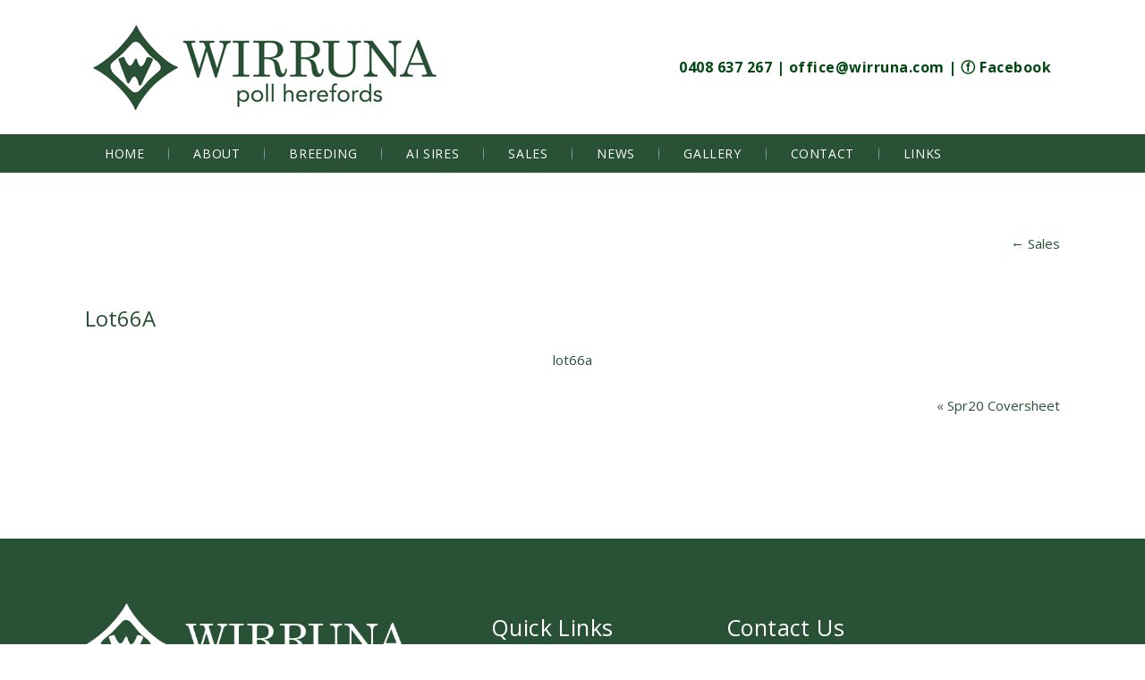

--- FILE ---
content_type: text/html; charset=UTF-8
request_url: https://wirruna.com/sales/lot66a/
body_size: 8198
content:
<!DOCTYPE html>
<html dir="ltr" lang="en-US"
	prefix="og: https://ogp.me/ns#" >

<head>
    <meta charset="UTF-8" />
    <meta name="viewport" content="initial-scale = 1.0, maximum-scale = 1.0, user-scalable = no, width = device-width" />
    <!--[if lt IE 9]><script src="/html5.js"></script><![endif]-->
    <link rel="stylesheet" href="https://wirruna.com/wp-content/themes/OGA/style.css" media="all" />
    <link href="https://fonts.googleapis.com/css?family=Open+Sans:300,400,600,700" rel="stylesheet">

    <link rel="pingback" href="https://wirruna.com/xmlrpc.php" />
    
<!-- MapPress Easy Google Maps Version:2.88.17 (https://www.mappresspro.com) -->
<title>Lot66A | Wirruna Poll Herefords</title>

		<!-- All in One SEO 4.4.3 - aioseo.com -->
		<meta name="description" content="Supplementary Lot 66A" />
		<meta name="robots" content="max-image-preview:large" />
		<link rel="canonical" href="https://wirruna.com/sales/lot66a/" />
		<meta name="generator" content="All in One SEO (AIOSEO) 4.4.3" />
		<meta property="og:locale" content="en_US" />
		<meta property="og:site_name" content="Wirruna Poll Herefords | Dedicated to seedstock excellence" />
		<meta property="og:type" content="article" />
		<meta property="og:title" content="Lot66A | Wirruna Poll Herefords" />
		<meta property="og:url" content="https://wirruna.com/sales/lot66a/" />
		<meta property="article:published_time" content="2019-08-20T02:52:54+00:00" />
		<meta property="article:modified_time" content="2019-08-20T02:53:17+00:00" />
		<meta name="twitter:card" content="summary" />
		<meta name="twitter:title" content="Lot66A | Wirruna Poll Herefords" />
		<meta name="google" content="nositelinkssearchbox" />
		<script type="application/ld+json" class="aioseo-schema">
			{"@context":"https:\/\/schema.org","@graph":[{"@type":"BreadcrumbList","@id":"https:\/\/wirruna.com\/sales\/lot66a\/#breadcrumblist","itemListElement":[{"@type":"ListItem","@id":"https:\/\/wirruna.com\/#listItem","position":1,"item":{"@type":"WebPage","@id":"https:\/\/wirruna.com\/","name":"Home","description":"Dedicated to seedstock excellence","url":"https:\/\/wirruna.com\/"},"nextItem":"https:\/\/wirruna.com\/sales\/lot66a\/#listItem"},{"@type":"ListItem","@id":"https:\/\/wirruna.com\/sales\/lot66a\/#listItem","position":2,"item":{"@type":"WebPage","@id":"https:\/\/wirruna.com\/sales\/lot66a\/","name":"Lot66A","description":"Supplementary Lot 66A","url":"https:\/\/wirruna.com\/sales\/lot66a\/"},"previousItem":"https:\/\/wirruna.com\/#listItem"}]},{"@type":"ItemPage","@id":"https:\/\/wirruna.com\/sales\/lot66a\/#itempage","url":"https:\/\/wirruna.com\/sales\/lot66a\/","name":"Lot66A | Wirruna Poll Herefords","description":"Supplementary Lot 66A","inLanguage":"en-US","isPartOf":{"@id":"https:\/\/wirruna.com\/#website"},"breadcrumb":{"@id":"https:\/\/wirruna.com\/sales\/lot66a\/#breadcrumblist"},"datePublished":"2019-08-20T02:52:54+10:00","dateModified":"2019-08-20T02:53:17+10:00"},{"@type":"Organization","@id":"https:\/\/wirruna.com\/#organization","name":"Wirruna Poll Herefords","url":"https:\/\/wirruna.com\/"},{"@type":"WebSite","@id":"https:\/\/wirruna.com\/#website","url":"https:\/\/wirruna.com\/","name":"Wirruna Poll Herefords","description":"Dedicated to seedstock excellence","inLanguage":"en-US","publisher":{"@id":"https:\/\/wirruna.com\/#organization"}}]}
		</script>
		<script type="text/javascript" >
			window.ga=window.ga||function(){(ga.q=ga.q||[]).push(arguments)};ga.l=+new Date;
			ga('create', "G-JY39VRHCS7", { 'cookieDomain': 'wirruna.com' } );
			ga('send', 'pageview');
		</script>
		<script async src="https://www.google-analytics.com/analytics.js"></script>
		<!-- All in One SEO -->

<link rel="alternate" type="application/rss+xml" title="Wirruna Poll Herefords &raquo; Feed" href="https://wirruna.com/feed/" />
<link rel="alternate" type="application/rss+xml" title="Wirruna Poll Herefords &raquo; Comments Feed" href="https://wirruna.com/comments/feed/" />
<script type="text/javascript">
window._wpemojiSettings = {"baseUrl":"https:\/\/s.w.org\/images\/core\/emoji\/14.0.0\/72x72\/","ext":".png","svgUrl":"https:\/\/s.w.org\/images\/core\/emoji\/14.0.0\/svg\/","svgExt":".svg","source":{"concatemoji":"https:\/\/wirruna.com\/wp-includes\/js\/wp-emoji-release.min.js?ver=6.1.9"}};
/*! This file is auto-generated */
!function(e,a,t){var n,r,o,i=a.createElement("canvas"),p=i.getContext&&i.getContext("2d");function s(e,t){var a=String.fromCharCode,e=(p.clearRect(0,0,i.width,i.height),p.fillText(a.apply(this,e),0,0),i.toDataURL());return p.clearRect(0,0,i.width,i.height),p.fillText(a.apply(this,t),0,0),e===i.toDataURL()}function c(e){var t=a.createElement("script");t.src=e,t.defer=t.type="text/javascript",a.getElementsByTagName("head")[0].appendChild(t)}for(o=Array("flag","emoji"),t.supports={everything:!0,everythingExceptFlag:!0},r=0;r<o.length;r++)t.supports[o[r]]=function(e){if(p&&p.fillText)switch(p.textBaseline="top",p.font="600 32px Arial",e){case"flag":return s([127987,65039,8205,9895,65039],[127987,65039,8203,9895,65039])?!1:!s([55356,56826,55356,56819],[55356,56826,8203,55356,56819])&&!s([55356,57332,56128,56423,56128,56418,56128,56421,56128,56430,56128,56423,56128,56447],[55356,57332,8203,56128,56423,8203,56128,56418,8203,56128,56421,8203,56128,56430,8203,56128,56423,8203,56128,56447]);case"emoji":return!s([129777,127995,8205,129778,127999],[129777,127995,8203,129778,127999])}return!1}(o[r]),t.supports.everything=t.supports.everything&&t.supports[o[r]],"flag"!==o[r]&&(t.supports.everythingExceptFlag=t.supports.everythingExceptFlag&&t.supports[o[r]]);t.supports.everythingExceptFlag=t.supports.everythingExceptFlag&&!t.supports.flag,t.DOMReady=!1,t.readyCallback=function(){t.DOMReady=!0},t.supports.everything||(n=function(){t.readyCallback()},a.addEventListener?(a.addEventListener("DOMContentLoaded",n,!1),e.addEventListener("load",n,!1)):(e.attachEvent("onload",n),a.attachEvent("onreadystatechange",function(){"complete"===a.readyState&&t.readyCallback()})),(e=t.source||{}).concatemoji?c(e.concatemoji):e.wpemoji&&e.twemoji&&(c(e.twemoji),c(e.wpemoji)))}(window,document,window._wpemojiSettings);
</script>
<style type="text/css">
img.wp-smiley,
img.emoji {
	display: inline !important;
	border: none !important;
	box-shadow: none !important;
	height: 1em !important;
	width: 1em !important;
	margin: 0 0.07em !important;
	vertical-align: -0.1em !important;
	background: none !important;
	padding: 0 !important;
}
</style>
	<link rel='stylesheet' id='risp-fancybox-css-css' href='https://wirruna.com/wp-content/plugins/ultimate-responsive-image-slider-pro/fancybox/jquery.fancybox.css?ver=6.1.9' type='text/css' media='all' />
<link rel='stylesheet' id='risp-css' href='https://wirruna.com/wp-content/plugins/ultimate-responsive-image-slider-pro/css/risp.css?ver=6.1.9' type='text/css' media='all' />
<link rel='stylesheet' id='risp-slider-pro-min-css-css' href='https://wirruna.com/wp-content/plugins/ultimate-responsive-image-slider-pro/css/slider-pro.min.css?ver=6.1.9' type='text/css' media='all' />
<link rel='stylesheet' id='wp-block-library-css' href='https://wirruna.com/wp-includes/css/dist/block-library/style.min.css?ver=6.1.9' type='text/css' media='all' />
<link rel='stylesheet' id='mappress-leaflet-css' href='https://wirruna.com/wp-content/plugins/mappress-google-maps-for-wordpress/lib/leaflet/leaflet.css?ver=1.7.1' type='text/css' media='all' />
<link rel='stylesheet' id='mappress-css' href='https://wirruna.com/wp-content/plugins/mappress-google-maps-for-wordpress/css/mappress.css?ver=2.88.17' type='text/css' media='all' />
<link rel='stylesheet' id='classic-theme-styles-css' href='https://wirruna.com/wp-includes/css/classic-themes.min.css?ver=1' type='text/css' media='all' />
<style id='global-styles-inline-css' type='text/css'>
body{--wp--preset--color--black: #000000;--wp--preset--color--cyan-bluish-gray: #abb8c3;--wp--preset--color--white: #ffffff;--wp--preset--color--pale-pink: #f78da7;--wp--preset--color--vivid-red: #cf2e2e;--wp--preset--color--luminous-vivid-orange: #ff6900;--wp--preset--color--luminous-vivid-amber: #fcb900;--wp--preset--color--light-green-cyan: #7bdcb5;--wp--preset--color--vivid-green-cyan: #00d084;--wp--preset--color--pale-cyan-blue: #8ed1fc;--wp--preset--color--vivid-cyan-blue: #0693e3;--wp--preset--color--vivid-purple: #9b51e0;--wp--preset--gradient--vivid-cyan-blue-to-vivid-purple: linear-gradient(135deg,rgba(6,147,227,1) 0%,rgb(155,81,224) 100%);--wp--preset--gradient--light-green-cyan-to-vivid-green-cyan: linear-gradient(135deg,rgb(122,220,180) 0%,rgb(0,208,130) 100%);--wp--preset--gradient--luminous-vivid-amber-to-luminous-vivid-orange: linear-gradient(135deg,rgba(252,185,0,1) 0%,rgba(255,105,0,1) 100%);--wp--preset--gradient--luminous-vivid-orange-to-vivid-red: linear-gradient(135deg,rgba(255,105,0,1) 0%,rgb(207,46,46) 100%);--wp--preset--gradient--very-light-gray-to-cyan-bluish-gray: linear-gradient(135deg,rgb(238,238,238) 0%,rgb(169,184,195) 100%);--wp--preset--gradient--cool-to-warm-spectrum: linear-gradient(135deg,rgb(74,234,220) 0%,rgb(151,120,209) 20%,rgb(207,42,186) 40%,rgb(238,44,130) 60%,rgb(251,105,98) 80%,rgb(254,248,76) 100%);--wp--preset--gradient--blush-light-purple: linear-gradient(135deg,rgb(255,206,236) 0%,rgb(152,150,240) 100%);--wp--preset--gradient--blush-bordeaux: linear-gradient(135deg,rgb(254,205,165) 0%,rgb(254,45,45) 50%,rgb(107,0,62) 100%);--wp--preset--gradient--luminous-dusk: linear-gradient(135deg,rgb(255,203,112) 0%,rgb(199,81,192) 50%,rgb(65,88,208) 100%);--wp--preset--gradient--pale-ocean: linear-gradient(135deg,rgb(255,245,203) 0%,rgb(182,227,212) 50%,rgb(51,167,181) 100%);--wp--preset--gradient--electric-grass: linear-gradient(135deg,rgb(202,248,128) 0%,rgb(113,206,126) 100%);--wp--preset--gradient--midnight: linear-gradient(135deg,rgb(2,3,129) 0%,rgb(40,116,252) 100%);--wp--preset--duotone--dark-grayscale: url('#wp-duotone-dark-grayscale');--wp--preset--duotone--grayscale: url('#wp-duotone-grayscale');--wp--preset--duotone--purple-yellow: url('#wp-duotone-purple-yellow');--wp--preset--duotone--blue-red: url('#wp-duotone-blue-red');--wp--preset--duotone--midnight: url('#wp-duotone-midnight');--wp--preset--duotone--magenta-yellow: url('#wp-duotone-magenta-yellow');--wp--preset--duotone--purple-green: url('#wp-duotone-purple-green');--wp--preset--duotone--blue-orange: url('#wp-duotone-blue-orange');--wp--preset--font-size--small: 13px;--wp--preset--font-size--medium: 20px;--wp--preset--font-size--large: 36px;--wp--preset--font-size--x-large: 42px;--wp--preset--spacing--20: 0.44rem;--wp--preset--spacing--30: 0.67rem;--wp--preset--spacing--40: 1rem;--wp--preset--spacing--50: 1.5rem;--wp--preset--spacing--60: 2.25rem;--wp--preset--spacing--70: 3.38rem;--wp--preset--spacing--80: 5.06rem;}:where(.is-layout-flex){gap: 0.5em;}body .is-layout-flow > .alignleft{float: left;margin-inline-start: 0;margin-inline-end: 2em;}body .is-layout-flow > .alignright{float: right;margin-inline-start: 2em;margin-inline-end: 0;}body .is-layout-flow > .aligncenter{margin-left: auto !important;margin-right: auto !important;}body .is-layout-constrained > .alignleft{float: left;margin-inline-start: 0;margin-inline-end: 2em;}body .is-layout-constrained > .alignright{float: right;margin-inline-start: 2em;margin-inline-end: 0;}body .is-layout-constrained > .aligncenter{margin-left: auto !important;margin-right: auto !important;}body .is-layout-constrained > :where(:not(.alignleft):not(.alignright):not(.alignfull)){max-width: var(--wp--style--global--content-size);margin-left: auto !important;margin-right: auto !important;}body .is-layout-constrained > .alignwide{max-width: var(--wp--style--global--wide-size);}body .is-layout-flex{display: flex;}body .is-layout-flex{flex-wrap: wrap;align-items: center;}body .is-layout-flex > *{margin: 0;}:where(.wp-block-columns.is-layout-flex){gap: 2em;}.has-black-color{color: var(--wp--preset--color--black) !important;}.has-cyan-bluish-gray-color{color: var(--wp--preset--color--cyan-bluish-gray) !important;}.has-white-color{color: var(--wp--preset--color--white) !important;}.has-pale-pink-color{color: var(--wp--preset--color--pale-pink) !important;}.has-vivid-red-color{color: var(--wp--preset--color--vivid-red) !important;}.has-luminous-vivid-orange-color{color: var(--wp--preset--color--luminous-vivid-orange) !important;}.has-luminous-vivid-amber-color{color: var(--wp--preset--color--luminous-vivid-amber) !important;}.has-light-green-cyan-color{color: var(--wp--preset--color--light-green-cyan) !important;}.has-vivid-green-cyan-color{color: var(--wp--preset--color--vivid-green-cyan) !important;}.has-pale-cyan-blue-color{color: var(--wp--preset--color--pale-cyan-blue) !important;}.has-vivid-cyan-blue-color{color: var(--wp--preset--color--vivid-cyan-blue) !important;}.has-vivid-purple-color{color: var(--wp--preset--color--vivid-purple) !important;}.has-black-background-color{background-color: var(--wp--preset--color--black) !important;}.has-cyan-bluish-gray-background-color{background-color: var(--wp--preset--color--cyan-bluish-gray) !important;}.has-white-background-color{background-color: var(--wp--preset--color--white) !important;}.has-pale-pink-background-color{background-color: var(--wp--preset--color--pale-pink) !important;}.has-vivid-red-background-color{background-color: var(--wp--preset--color--vivid-red) !important;}.has-luminous-vivid-orange-background-color{background-color: var(--wp--preset--color--luminous-vivid-orange) !important;}.has-luminous-vivid-amber-background-color{background-color: var(--wp--preset--color--luminous-vivid-amber) !important;}.has-light-green-cyan-background-color{background-color: var(--wp--preset--color--light-green-cyan) !important;}.has-vivid-green-cyan-background-color{background-color: var(--wp--preset--color--vivid-green-cyan) !important;}.has-pale-cyan-blue-background-color{background-color: var(--wp--preset--color--pale-cyan-blue) !important;}.has-vivid-cyan-blue-background-color{background-color: var(--wp--preset--color--vivid-cyan-blue) !important;}.has-vivid-purple-background-color{background-color: var(--wp--preset--color--vivid-purple) !important;}.has-black-border-color{border-color: var(--wp--preset--color--black) !important;}.has-cyan-bluish-gray-border-color{border-color: var(--wp--preset--color--cyan-bluish-gray) !important;}.has-white-border-color{border-color: var(--wp--preset--color--white) !important;}.has-pale-pink-border-color{border-color: var(--wp--preset--color--pale-pink) !important;}.has-vivid-red-border-color{border-color: var(--wp--preset--color--vivid-red) !important;}.has-luminous-vivid-orange-border-color{border-color: var(--wp--preset--color--luminous-vivid-orange) !important;}.has-luminous-vivid-amber-border-color{border-color: var(--wp--preset--color--luminous-vivid-amber) !important;}.has-light-green-cyan-border-color{border-color: var(--wp--preset--color--light-green-cyan) !important;}.has-vivid-green-cyan-border-color{border-color: var(--wp--preset--color--vivid-green-cyan) !important;}.has-pale-cyan-blue-border-color{border-color: var(--wp--preset--color--pale-cyan-blue) !important;}.has-vivid-cyan-blue-border-color{border-color: var(--wp--preset--color--vivid-cyan-blue) !important;}.has-vivid-purple-border-color{border-color: var(--wp--preset--color--vivid-purple) !important;}.has-vivid-cyan-blue-to-vivid-purple-gradient-background{background: var(--wp--preset--gradient--vivid-cyan-blue-to-vivid-purple) !important;}.has-light-green-cyan-to-vivid-green-cyan-gradient-background{background: var(--wp--preset--gradient--light-green-cyan-to-vivid-green-cyan) !important;}.has-luminous-vivid-amber-to-luminous-vivid-orange-gradient-background{background: var(--wp--preset--gradient--luminous-vivid-amber-to-luminous-vivid-orange) !important;}.has-luminous-vivid-orange-to-vivid-red-gradient-background{background: var(--wp--preset--gradient--luminous-vivid-orange-to-vivid-red) !important;}.has-very-light-gray-to-cyan-bluish-gray-gradient-background{background: var(--wp--preset--gradient--very-light-gray-to-cyan-bluish-gray) !important;}.has-cool-to-warm-spectrum-gradient-background{background: var(--wp--preset--gradient--cool-to-warm-spectrum) !important;}.has-blush-light-purple-gradient-background{background: var(--wp--preset--gradient--blush-light-purple) !important;}.has-blush-bordeaux-gradient-background{background: var(--wp--preset--gradient--blush-bordeaux) !important;}.has-luminous-dusk-gradient-background{background: var(--wp--preset--gradient--luminous-dusk) !important;}.has-pale-ocean-gradient-background{background: var(--wp--preset--gradient--pale-ocean) !important;}.has-electric-grass-gradient-background{background: var(--wp--preset--gradient--electric-grass) !important;}.has-midnight-gradient-background{background: var(--wp--preset--gradient--midnight) !important;}.has-small-font-size{font-size: var(--wp--preset--font-size--small) !important;}.has-medium-font-size{font-size: var(--wp--preset--font-size--medium) !important;}.has-large-font-size{font-size: var(--wp--preset--font-size--large) !important;}.has-x-large-font-size{font-size: var(--wp--preset--font-size--x-large) !important;}
.wp-block-navigation a:where(:not(.wp-element-button)){color: inherit;}
:where(.wp-block-columns.is-layout-flex){gap: 2em;}
.wp-block-pullquote{font-size: 1.5em;line-height: 1.6;}
</style>
<link rel='stylesheet' id='contact-form-7-css' href='https://wirruna.com/wp-content/plugins/contact-form-7/includes/css/styles.css?ver=5.7.7' type='text/css' media='all' />
<link rel='stylesheet' id='eeb-css-frontend-css' href='https://wirruna.com/wp-content/plugins/email-encoder-bundle/core/includes/assets/css/style.css?ver=230806-23106' type='text/css' media='all' />
<link rel='stylesheet' id='wen-responsive-columns-css' href='https://wirruna.com/wp-content/plugins/wen-responsive-columns/public/css/wen-responsive-columns-public.css?ver=1.3.2' type='text/css' media='all' />
<link rel='stylesheet' id='fancybox-css' href='https://wirruna.com/wp-content/plugins/easy-fancybox/fancybox/1.5.4/jquery.fancybox.min.css?ver=6.1.9' type='text/css' media='screen' />
<!--[if lte IE 7]>
<link rel='stylesheet' id='style.ie7.css-css' href='https://wirruna.com/wp-content/themes/OGA/style.ie7.css?ver=6.1.9' type='text/css' media='screen' />
<![endif]-->
<link rel='stylesheet' id='style.responsive.css-css' href='https://wirruna.com/wp-content/themes/OGA/style.responsive.css?ver=6.1.9' type='text/css' media='all' />
<script type='text/javascript' src='https://wirruna.com/wp-content/themes/OGA/jquery.js?ver=6.1.9' id='jquery-js'></script>
<script type='text/javascript' src='https://wirruna.com/wp-content/plugins/email-encoder-bundle/core/includes/assets/js/custom.js?ver=230806-23106' id='eeb-js-frontend-js'></script>
<script type='text/javascript' src='https://wirruna.com/wp-content/plugins/wen-responsive-columns/public/js/wen-responsive-columns-public.js?ver=1.3.2' id='wen-responsive-columns-js'></script>
<script type='text/javascript' src='https://wirruna.com/wp-content/themes/OGA/jquery-migrate-1.1.1.js?ver=6.1.9' id='jquery_migrate-js'></script>
<script type='text/javascript' src='https://wirruna.com/wp-content/themes/OGA/script.js?ver=6.1.9' id='script.js-js'></script>
<script type='text/javascript' src='https://wirruna.com/wp-content/themes/OGA/script.responsive.js?ver=6.1.9' id='script.responsive.js-js'></script>
<link rel="https://api.w.org/" href="https://wirruna.com/wp-json/" /><link rel="alternate" type="application/json" href="https://wirruna.com/wp-json/wp/v2/media/1691" /><link rel="EditURI" type="application/rsd+xml" title="RSD" href="https://wirruna.com/xmlrpc.php?rsd" />
<link rel="wlwmanifest" type="application/wlwmanifest+xml" href="https://wirruna.com/wp-includes/wlwmanifest.xml" />
<link rel='shortlink' href='https://wirruna.com/?p=1691' />
<link rel="alternate" type="application/json+oembed" href="https://wirruna.com/wp-json/oembed/1.0/embed?url=https%3A%2F%2Fwirruna.com%2Fsales%2Flot66a%2F" />
<link rel="alternate" type="text/xml+oembed" href="https://wirruna.com/wp-json/oembed/1.0/embed?url=https%3A%2F%2Fwirruna.com%2Fsales%2Flot66a%2F&#038;format=xml" />
<link rel="shortcut icon" href="https://wirruna.com/wp-content/themes/OGA/favicon.ico" />


		<style type="text/css" id="wp-custom-css">
			.wp-block-button__link {
	background-color: #32373c;
	border: none;
	border-radius: 8px;
	box-shadow: none;
	color: inherit;
	cursor: pointer;
	display: inline-block;
	font-size: 18px;
	margin: 0;
	padding: 12px 20px;
	text-align: center;
	text-decoration: none;
	overflow-wrap: break-word;
	color: #fff !important;
	width: 230px;
}
.animal-listings a {
	background-color: #32373c;
	border: none;
	border-radius: 8px;
	box-shadow: none;
	color: inherit;
	cursor: pointer;
	display: inline-block;
	font-size: 18px;
	margin: 0;
	padding: 7px 2px;
	text-align: center;
	text-decoration: none;
	overflow-wrap: break-word;
	color: #fff !important;
	width: 180px;
}.animal-listings li::before {
	display: none !important;
}ul.animal-listings {
	margin: 0;
	padding: 0;
	display: grid;
	grid-template-columns: repeat( 5, 1fr );
	grid-gap: .5rem;
}

.animal-listings a:hover {
	background-color: #295135
}.wp-block-button.greenbut a {
	background: #295135;
}	.wp-block-image {
	margin: 10px 0;
}.wp-block-embed {
	margin-bottom: 1em;
	margin: 24px 0px 10px;
}
@media (max-width:1016px){


}
@media (max-width:990px){
	
	.wp-block-button__link {
	padding: 12px 0px;
	width: 100% !important;
}
	.wp-block-buttons .wp-block-button {
	display: block;
	margin-right: 8px;
	margin-bottom: 8px;
}
	.wp-block-column {
	flex-basis: calc(100% - 16px) !important;
	flex-grow: 0;
}
	
	.wp-block-column:nth-child(2n) {
	margin-left: 0px;
}.responsive .responsive-layout-row-3 .responsive-tablet-layout-cell, .responsive.responsive-tablet .oga-footer .oga-content-layout .responsive-layout-row-3 .oga-layout-cell {
	width: 80% !important;
}
}
@media (max-width:767px){

}

div.youtube iframe {
	width: 100%;
	height: 298px;
}		</style>
		    <!-- Google tag (gtag.js) -->
    <script async src="https://www.googletagmanager.com/gtag/js?id=G-JY39VRHCS7"></script>
    <script>
        window.dataLayer = window.dataLayer || [];

        function gtag() {
            dataLayer.push(arguments);
        }
        gtag('js', new Date());

        gtag('config', 'G-JY39VRHCS7');
    </script>
</head>

<body class="attachment attachment-template-default attachmentid-1691 attachment-pdf">
    <div id="oga-main">
                    <header class="oga-header"><div class="oga-widget widget widget_text" id="text-5" ><div class="oga-widget-content">			<div class="textwidget"></div>
		</div></div>

    <div class="oga-shapes">
        <div class="oga-object54196179"></div>
<div class="oga-textblock oga-object1179865797">
        <div class="oga-object1179865797-text-container">
        <div class="oga-object1179865797-text"><p style="text-align: right; "><a href="tel:0408637267" style="color:#004812; font-size: 16px; font-weight: bold;">0408 637 267</a>  |  <a href="javascript:;" data-enc-email="bssvpr[at]jveehan.pbz" class="mail-link" data-wpel-link="ignore"><span id="eeb-714971-26534"></span><script type="text/javascript">document.getElementById("eeb-714971-26534").innerHTML = eval(decodeURIComponent("%27%6f%66%66%69%63%65%40%77%69%72%72%75%6e%61%2e%63%6f%6d%27"))</script><noscript>*protected email*</noscript></a>  |  <a href="https://www.facebook.com/Wirruna-Poll-Herefords-120641361338138/" target="_blank">ⓕ Facebook</a></p></div>
    </div>
    
</div>
            </div>






                        
                    
</header>
        
        <nav class="oga-nav">
                <div class="oga-nav-inner">
                    <ul id="menu-main" class="oga-hmenu"><li id="menu-item-44" class="menu-item menu-item-type-custom menu-item-object-custom menu-item-home menu-item-44"><a href="https://wirruna.com/">Home</a></li>
<li id="menu-item-72" class="menu-item menu-item-type-post_type menu-item-object-page menu-item-has-children menu-item-72"><a href="https://wirruna.com/about/">About</a>
<ul class="sub-menu">
	<li id="menu-item-65" class="menu-item menu-item-type-post_type menu-item-object-page menu-item-65"><a href="https://wirruna.com/about/">About</a></li>
	<li id="menu-item-52" class="menu-item menu-item-type-post_type menu-item-object-page menu-item-52"><a href="https://wirruna.com/about/background/">Wirruna Stud History</a></li>
	<li id="menu-item-53" class="menu-item menu-item-type-post_type menu-item-object-page menu-item-53"><a href="https://wirruna.com/about/success/">Success</a></li>
	<li id="menu-item-54" class="menu-item menu-item-type-post_type menu-item-object-page menu-item-54"><a href="https://wirruna.com/about/property/">Property</a></li>
	<li id="menu-item-1580" class="menu-item menu-item-type-post_type menu-item-object-page menu-item-1580"><a href="https://wirruna.com/testimonials/">Testimonials</a></li>
</ul>
</li>
<li id="menu-item-71" class="menu-item menu-item-type-post_type menu-item-object-page menu-item-has-children menu-item-71"><a href="https://wirruna.com/breeding-program/">Breeding</a>
<ul class="sub-menu">
	<li id="menu-item-62" class="menu-item menu-item-type-post_type menu-item-object-page menu-item-62"><a href="https://wirruna.com/breeding-program/">Breeding Program</a></li>
	<li id="menu-item-55" class="menu-item menu-item-type-post_type menu-item-object-page menu-item-55"><a href="https://wirruna.com/breeding-program/cow-herd/">Cow Herd</a></li>
	<li id="menu-item-56" class="menu-item menu-item-type-post_type menu-item-object-page menu-item-56"><a href="https://wirruna.com/breeding-program/quality-beyond-genetics/">Quality beyond Genetics</a></li>
	<li id="menu-item-1249" class="menu-item menu-item-type-custom menu-item-object-custom menu-item-1249"><a href="https://wirruna.com/wp-content/uploads/2013/02/Features_Benefits.pdf">Features &#038; Benefits</a></li>
	<li id="menu-item-1250" class="menu-item menu-item-type-custom menu-item-object-custom menu-item-1250"><a href="https://wirruna.com/wp-content/uploads/2025/07/GeneticTrends-Jun25.pdf">Genetics Progress Graphs</a></li>
</ul>
</li>
<li id="menu-item-254" class="menu-item menu-item-type-taxonomy menu-item-object-category menu-item-has-children menu-item-254"><a href="https://wirruna.com/category/sires/ai-sires/">AI Sires</a>
<ul class="sub-menu">
	<li id="menu-item-3148" class="menu-item menu-item-type-taxonomy menu-item-object-category menu-item-3148"><a href="https://wirruna.com/category/sires/ai-sires/">AI Sires</a></li>
	<li id="menu-item-5059" class="menu-item menu-item-type-post_type menu-item-object-page menu-item-5059"><a href="https://wirruna.com/semen-sires/">Semen Sires Catalogue</a></li>
	<li id="menu-item-5404" class="menu-item menu-item-type-post_type menu-item-object-page menu-item-5404"><a href="https://wirruna.com/sires/wirruna-international-semen-sires/">International Semen Sires</a></li>
</ul>
</li>
<li id="menu-item-3145" class="menu-item menu-item-type-custom menu-item-object-custom menu-item-has-children menu-item-3145"><a href="https://wirruna.com/sales/autumn-bull-female-sale-2025/">Sales</a>
<ul class="sub-menu">
	<li id="menu-item-5646" class="menu-item menu-item-type-post_type menu-item-object-page menu-item-5646"><a href="https://wirruna.com/autumn-bull-female-sale-2026/">Autumn Bull &#038; Female Sale 2026</a></li>
	<li id="menu-item-5363" class="menu-item menu-item-type-post_type menu-item-object-page menu-item-5363"><a href="https://wirruna.com/sales/spring-sale-2025/">Spring Bull &#038; Female Sale 2025</a></li>
	<li id="menu-item-5087" class="menu-item menu-item-type-post_type menu-item-object-page menu-item-5087"><a href="https://wirruna.com/autumn-2025-sale-lot-videos/autumn-bull-female-sale-2025/">Autumn Bull &#038; Female Sale 2025</a></li>
	<li id="menu-item-3127" class="menu-item menu-item-type-post_type menu-item-object-page menu-item-3127"><a href="https://wirruna.com/sales/spring-sale-2024/">Spring Bull &#038; Female Sale 2024</a></li>
	<li id="menu-item-5058" class="menu-item menu-item-type-post_type menu-item-object-page menu-item-5058"><a href="https://wirruna.com/semen-sires/">Semen Sires Catalogue</a></li>
	<li id="menu-item-217" class="menu-item menu-item-type-post_type menu-item-object-page menu-item-217"><a href="https://wirruna.com/sales/sales-stats/">Sales Stats</a></li>
	<li id="menu-item-5026" class="menu-item menu-item-type-post_type menu-item-object-page menu-item-5026"><a href="https://wirruna.com/private-sale-bulls/">Currently for Sale</a></li>
	<li id="menu-item-59" class="menu-item menu-item-type-post_type menu-item-object-page menu-item-59"><a href="https://wirruna.com/sales/sales-archive/">Sales Archive</a></li>
</ul>
</li>
<li id="menu-item-186" class="menu-item menu-item-type-taxonomy menu-item-object-category menu-item-has-children menu-item-186"><a href="https://wirruna.com/category/news/">News</a>
<ul class="sub-menu">
	<li id="menu-item-243" class="menu-item menu-item-type-taxonomy menu-item-object-category menu-item-243"><a href="https://wirruna.com/category/news/">News</a></li>
	<li id="menu-item-240" class="menu-item menu-item-type-post_type menu-item-object-page menu-item-240"><a href="https://wirruna.com/newsletters-2/">Newsletters</a></li>
</ul>
</li>
<li id="menu-item-47" class="menu-item menu-item-type-post_type menu-item-object-page menu-item-47"><a href="https://wirruna.com/gallery/">Gallery</a></li>
<li id="menu-item-46" class="menu-item menu-item-type-post_type menu-item-object-page menu-item-46"><a href="https://wirruna.com/contact/">Contact</a></li>
<li id="menu-item-45" class="menu-item menu-item-type-post_type menu-item-object-page menu-item-45"><a href="https://wirruna.com/links/">Links</a></li>
</ul>                </div>
            </nav>                <div class="oga-sheet clearfix">
            <div class="oga-layout-wrapper">
                <div class="oga-content-layout">
                    <div class="oga-content-layout-row">
                        <div class="oga-layout-cell oga-content">							<article class="oga-post oga-article " style="">
                                                                <div class="fktn">
		</div><div class="oga-postcontent clearfix"><div class="navigation">
    <div class="alignleft"></div>
    <div class="alignright"><a href="https://wirruna.com/sales/" title="Return to Sales" rel="gallery"><span class="meta-nav">&larr;</span> Sales</a></div>
 </div></div>


</article>
		<article id="post-1691"  class="oga-post oga-article  post-1691 attachment type-attachment status-inherit hentry" style="">
                                <h1 class="oga-postheader entry-title"><a href="https://wirruna.com/sales/lot66a/" rel="bookmark" title="Lot66A">Lot66A</a></h1>                                <div class="fktn">
		</div><div class="oga-postcontent clearfix">	<p class="attachment center">
		<a href="https://wirruna.com/wp-content/uploads/2013/02/Lot66A.pdf" title="Lot66A" rel="attachment">
			lot66a		</a>
	</p>
	<div class="navigation">
    <div class="alignleft"></div>
    <div class="alignright">&laquo; <a href='https://wirruna.com/sales/spr20-coversheet/'>Spr20 Coversheet</a></div>
 </div></div>


</article>
				

                        </div>
                        
                    </div>
                </div>
            </div>
    </div>
   
<footer class="oga-footer">
  <div class="oga-footer-inner"><div class="oga-footer-text">
  
<div class="oga-content-layout">
    <div class="oga-content-layout-row">
    <div class="oga-layout-cell" style="width: 40%"><div class="oga-widget widget widget_media_image" id="media_image-2" ><div class="oga-widget-content"><img width="550" height="147" src="https://wirruna.com/wp-content/uploads/2018/05/foot-logo.png" class="image wp-image-1202  attachment-full size-full" alt="" decoding="async" loading="lazy" style="max-width: 100%; height: auto;" srcset="https://wirruna.com/wp-content/uploads/2018/05/foot-logo.png 550w, https://wirruna.com/wp-content/uploads/2018/05/foot-logo-150x40.png 150w, https://wirruna.com/wp-content/uploads/2018/05/foot-logo-300x80.png 300w" sizes="(max-width: 550px) 100vw, 550px" /></div></div><div class="oga-widget widget widget_text" id="text-2" ><div class="oga-widget-content">			<div class="textwidget"><p>Wirruna Poll Herefords is a seedstock producer based in southern New South Wales focused on providing high quality &amp; fully described Poll Hereford Bulls to the commercial beef producer.</p>
</div>
		</div></div></div><div class="oga-layout-cell" style="width: 23%"><div class="oga-widget widget widget_nav_menu" id="nav_menu-2" ><div class="oga-widget-title">Quick Links</div><div class="oga-widget-content"><div class="menu-footer-container"><ul id="menu-footer-1" class="menu"><li class="menu-item menu-item-type-post_type menu-item-object-page menu-item-home menu-item-1203"><a href="https://wirruna.com/">Home</a></li>
<li class="menu-item menu-item-type-post_type menu-item-object-page menu-item-1204"><a href="https://wirruna.com/about/">About</a></li>
<li class="menu-item menu-item-type-post_type menu-item-object-page menu-item-1207"><a href="https://wirruna.com/private-sale-bulls/">Private Sale Bulls</a></li>
<li class="menu-item menu-item-type-custom menu-item-object-custom menu-item-3153"><a href="https://wirruna.com/autumn-bull-female-sale-2026/">Sales</a></li>
<li class="menu-item menu-item-type-post_type menu-item-object-page menu-item-1210"><a href="https://wirruna.com/gallery/">Gallery</a></li>
<li class="menu-item menu-item-type-post_type menu-item-object-page menu-item-1211"><a href="https://wirruna.com/contact/">Contact</a></li>
</ul></div></div></div></div><div class="oga-layout-cell" style="width: 33%"><div class="oga-widget widget widget_text" id="text-3" ><div class="oga-widget-title">Contact Us</div><div class="oga-widget-content">			<div class="textwidget"><p>Ian &amp; Diana Locke<br />
Mob: (0408) 637 267</p>
<p>&nbsp;</p>
<p>“Spring Valley”<br />
Holbrook, NSW 2644</p>
<p><a href="javascript:;" data-enc-email="bssvpr[at]jveehan.pbz" target="_blank" rel="noopener" class="mail-link" data-wpel-link="ignore"><span id="eeb-179131-184217"></span><script type="text/javascript">(function(){var ml="nAr%Em4fluc0iwoe.23a",mi="45C<83B13A;>77<:?36;=<2290C@:>5",o="";for(var j=0,l=mi.length;j<l;j++){o+=ml.charAt(mi.charCodeAt(j)-48);}document.getElementById("eeb-179131-184217").innerHTML = decodeURIComponent(o);}());</script><noscript>*protected email*</noscript></a></p>
<p><a href="javascript:;" data-enc-email="vna[at]jveehan.pbz" target="_blank" rel="noopener" class="mail-link" data-wpel-link="ignore"><span id="eeb-310241-809329"></span><script type="text/javascript">(function(){var ml="n%.i0aEAmo4wl3uc2r",mi="6853<1=71@43501:4;3AA>052?98",o="";for(var j=0,l=mi.length;j<l;j++){o+=ml.charAt(mi.charCodeAt(j)-48);}document.getElementById("eeb-310241-809329").innerHTML = decodeURIComponent(o);}());</script><noscript>*protected email*</noscript></a></p>
</div>
		</div></div></div>
    </div>
</div>

    
  

</div>
</div>
</footer>
 <div class="oga-page-footer">
        <span id="oga-footnote-links">Wirruna | <a href="https://ogacreative.com.au" target="_blank">OGA Creative Agency</a></span>
    </div>
</div>


<div id="wp-footer">
			<script>
			document.addEventListener('DOMContentLoaded', function (event) {
				for (let i = 0; i < document.forms.length; ++i) {
					let form = document.forms[i];
					if (form.method != "get") {  var input4b26aiwf = document.createElement("input"); input4b26aiwf.setAttribute("type", "hidden"); input4b26aiwf.setAttribute("name", "4b26aiwf");  input4b26aiwf.setAttribute("value", "6eckeru5c98h"); form.appendChild(input4b26aiwf); }
if (form.method != "get") {  var inputchdxylq4 = document.createElement("input"); inputchdxylq4.setAttribute("type", "hidden"); inputchdxylq4.setAttribute("name", "chdxylq4");  inputchdxylq4.setAttribute("value", "qs4aba7lzfb6"); form.appendChild(inputchdxylq4); }
if (form.method != "get") {  var inputex6cz0ad = document.createElement("input"); inputex6cz0ad.setAttribute("type", "hidden"); inputex6cz0ad.setAttribute("name", "ex6cz0ad");  inputex6cz0ad.setAttribute("value", "4lutd4wkq0k3"); form.appendChild(inputex6cz0ad); }
if (form.method != "get") {  var inputq30ro8vp = document.createElement("input"); inputq30ro8vp.setAttribute("type", "hidden"); inputq30ro8vp.setAttribute("name", "q30ro8vp");  inputq30ro8vp.setAttribute("value", "eeqhgqxnrxpf"); form.appendChild(inputq30ro8vp); }
				}
			});
		</script>
		<script type='text/javascript' src='https://wirruna.com/wp-content/plugins/ultimate-responsive-image-slider-pro/js/jquery.sliderPro.min.js?ver=6.1.9' id='risp-jquery-sliderPro-min-js-js'></script>
<script type='text/javascript' src='https://wirruna.com/wp-content/plugins/ultimate-responsive-image-slider-pro/fancybox/jquery.fancybox.pack.js?ver=6.1.9' id='risp-fancybox-pack-js-js'></script>
<script type='text/javascript' src='https://wirruna.com/wp-content/plugins/contact-form-7/includes/swv/js/index.js?ver=5.7.7' id='swv-js'></script>
<script type='text/javascript' id='contact-form-7-js-extra'>
/* <![CDATA[ */
var wpcf7 = {"api":{"root":"https:\/\/wirruna.com\/wp-json\/","namespace":"contact-form-7\/v1"}};
/* ]]> */
</script>
<script type='text/javascript' src='https://wirruna.com/wp-content/plugins/contact-form-7/includes/js/index.js?ver=5.7.7' id='contact-form-7-js'></script>
<script type='text/javascript' src='https://wirruna.com/wp-content/plugins/easy-fancybox/fancybox/1.5.4/jquery.fancybox.min.js?ver=6.1.9' id='jquery-fancybox-js'></script>
<script type='text/javascript' id='jquery-fancybox-js-after'>
var fb_timeout, fb_opts={'overlayShow':true,'hideOnOverlayClick':true,'showCloseButton':true,'margin':20,'enableEscapeButton':true,'autoScale':true };
if(typeof easy_fancybox_handler==='undefined'){
var easy_fancybox_handler=function(){
jQuery([".nolightbox","a.wp-block-fileesc_html__button","a.pin-it-button","a[href*='pinterest.com\/pin\/create']","a[href*='facebook.com\/share']","a[href*='twitter.com\/share']"].join(',')).addClass('nofancybox');
jQuery('a.fancybox-close').on('click',function(e){e.preventDefault();jQuery.fancybox.close()});
/* IMG */
var fb_IMG_select=jQuery('a[href*=".jpg" i]:not(.nofancybox,li.nofancybox>a),area[href*=".jpg" i]:not(.nofancybox),a[href*=".gif" i]:not(.nofancybox,li.nofancybox>a),area[href*=".gif" i]:not(.nofancybox),a[href*=".png" i]:not(.nofancybox,li.nofancybox>a),area[href*=".png" i]:not(.nofancybox)');
fb_IMG_select.addClass('fancybox image').attr('rel','gallery');
jQuery('a.fancybox,area.fancybox,.fancybox>a').each(function(){jQuery(this).fancybox(jQuery.extend(true,{},fb_opts,{'easingIn':'linear','easingOut':'linear','opacity':false,'hideOnContentClick':false,'titleShow':true,'titlePosition':'inside','titleFromAlt':true,'showNavArrows':true,'enableKeyboardNav':true,'cyclic':false}))});
};};
var easy_fancybox_auto=function(){setTimeout(function(){jQuery('a#fancybox-auto,#fancybox-auto>a').first().trigger('click')},1000);};
jQuery(easy_fancybox_handler);jQuery(document).on('post-load',easy_fancybox_handler);
jQuery(easy_fancybox_auto);
</script>
<script type='text/javascript' src='https://wirruna.com/wp-content/plugins/easy-fancybox/vendor/jquery.mousewheel.min.js?ver=3.1.13' id='jquery-mousewheel-js'></script>

<!-- Shortcodes Ultimate custom CSS - start -->
<style type="text/css">
.su-button.su-button-style-default {
	background: #295135 !important;
border: #295135 !important;
}
.su-button.su-button-style-default span {
	border: #295135 !important;
}
</style>
<!-- Shortcodes Ultimate custom CSS - end -->
	<!-- 78 queries. 0.171 seconds. -->
</div>
</body>
</html>



--- FILE ---
content_type: text/css; charset=UTF-8
request_url: https://wirruna.com/wp-content/themes/OGA/style.css
body_size: 11511
content:
/*
Theme Name: OGA
Theme URI:
Description: OGA theme
Version: 1.0
Author: OGA
Author URI: https://ogacreative.com.au
Tags: fixed-layout, responsive-layout, valid HTML5, widgets
License: GNU General Public License v2 or later
License URI: http://www.gnu.org/licenses/gpl-2.0.html
*/
#oga-main { background: #FFFFFF; margin: 0 auto; font-size: 13px; font-family: 'Open Sans', sans-serif; font-weight: normal; font-style: normal; position: relative; width: 100%; min-height: 100%; left: 0; top: 0; cursor: default; overflow: hidden; }
table, ul.oga-hmenu { font-size: 13px; font-family: 'Open Sans', sans-serif; font-weight: normal; font-style: normal; }
h1, h2, h3, h4, h5, h6, p, a, ul, ol, li { margin: 0; padding: 0; }
/* Reset buttons border. It's important for input and button tags.
 * border-collapse should be separate for shadow in IE.
 */
.oga-button { border: 0; border-collapse: separate; -webkit-background-origin: border !important; -moz-background-origin: border !important; background-origin: border-box !important; background: #295135; -webkit-border-radius: 4px; -moz-border-radius: 4px; border-radius: 4px; border-width: 0; padding: 0 20px; margin: 0 auto; height: 31px; }
.oga-postcontent, .oga-postheadericons, .oga-postfootericons, .oga-blockcontent, ul.oga-vmenu a { text-align: left; }
.oga-postcontent, .oga-postcontent li, .oga-postcontent table, .oga-postcontent a, .oga-postcontent a:link, .oga-postcontent a:visited, .oga-postcontent a.visited, .oga-postcontent a:hover, .oga-postcontent a.hovered { font-size: 15px; font-family: 'Open Sans', sans-serif; line-height: 190%; font-weight: inherit; }
.oga-postcontent p { margin: 13px 0; }
.oga-postcontent h1, .oga-postcontent h1 a, .oga-postcontent h1 a:link, .oga-postcontent h1 a:visited, .oga-postcontent h1 a:hover, .oga-postcontent h2, .oga-postcontent h2 a, .oga-postcontent h2 a:link, .oga-postcontent h2 a:visited, .oga-postcontent h2 a:hover, .oga-postcontent h3, .oga-postcontent h3 a, .oga-postcontent h3 a:link, .oga-postcontent h3 a:visited, .oga-postcontent h3 a:hover, .oga-postcontent h4, .oga-postcontent h4 a, .oga-postcontent h4 a:link, .oga-postcontent h4 a:visited, .oga-postcontent h4 a:hover, .oga-postcontent h5, .oga-postcontent h5 a, .oga-postcontent h5 a:link, .oga-postcontent h5 a:visited, .oga-postcontent h5 a:hover, .oga-postcontent h6, .oga-postcontent h6 a, .oga-postcontent h6 a:link, .oga-postcontent h6 a:visited, .oga-postcontent h6 a:hover, .oga-blockheader .t, .oga-blockheader .t a, .oga-blockheader .t a:link, .oga-blockheader .t a:visited, .oga-blockheader .t a:hover, .oga-vmenublockheader .t, .oga-vmenublockheader .t a, .oga-vmenublockheader .t a:link, .oga-vmenublockheader .t a:visited, .oga-vmenublockheader .t a:hover, .oga-headline, .oga-headline a, .oga-headline a:link, .oga-headline a:visited, .oga-headline a:hover, .oga-slogan, .oga-slogan a, .oga-slogan a:link, .oga-slogan a:visited, .oga-slogan a:hover, .oga-postheader, .oga-postheader a, .oga-postheader a:link, .oga-postheader a:visited, .oga-postheader a:hover { font-size: 22px; font-family: 'Open Sans', sans-serif; font-weight: normal; font-style: normal; line-height: 120%; }
.oga-postcontent a, .oga-postcontent a:link { font-family: 'Open Sans', sans-serif; text-decoration: none; color: #295135; }
.oga-postcontent a:visited, .oga-postcontent a.visited { font-family: 'Open Sans', sans-serif; text-decoration: none; color: #295135; }
.oga-postcontent a:hover, .oga-postcontent a.hover { font-family: 'Open Sans', sans-serif; text-decoration: underline; color: #295135; }
.oga-postcontent h1 { color: #295135; margin: 10px 0 20px; font-size: 36px; font-family: 'Open Sans', sans-serif; font-weight: bold; }
.oga-blockcontent h1 { margin: 10px 0 0; font-size: 26px; font-family: 'Open Sans', sans-serif; }
.oga-postcontent h1 a, .oga-postcontent h1 a:link, .oga-postcontent h1 a:hover, .oga-postcontent h1 a:visited, .oga-blockcontent h1 a, .oga-blockcontent h1 a:link, .oga-blockcontent h1 a:hover, .oga-blockcontent h1 a:visited { font-size: 26px; font-family: 'Open Sans', sans-serif; }
.oga-postcontent h2 { color: #fff; margin: 10px 0 0; font-size: 34px; font-family: 'Open Sans', sans-serif; font-weight: 800; text-transform: uppercase; letter-spacing: .5px; }
.oga-blockcontent h2 { margin: 10px 0 0; font-size: 22px; font-family: 'Open Sans', sans-serif; }
.oga-postcontent h2 a, .oga-postcontent h2 a:link, .oga-postcontent h2 a:hover, .oga-postcontent h2 a:visited, .oga-blockcontent h2 a, .oga-blockcontent h2 a:link, .oga-blockcontent h2 a:hover, .oga-blockcontent h2 a:visited { font-size: 22px; font-family: 'Open Sans', sans-serif; }
.oga-postcontent h3 { color: #295135; margin: 20px 0 0; font-size: 24px; font-family: 'Open Sans', sans-serif; font-weight: 800; }
.oga-blockcontent h3 { margin: 10px 0 0; font-size: 20px; font-family: 'Open Sans', sans-serif; }
.oga-postcontent h3 a, .oga-postcontent h3 a:link, .oga-postcontent h3 a:hover, .oga-postcontent h3 a:visited, .oga-blockcontent h3 a, .oga-blockcontent h3 a:link, .oga-blockcontent h3 a:hover, .oga-blockcontent h3 a:visited { font-size: 20px; font-family: 'Open Sans', sans-serif; }
.oga-postcontent h4 { color: #000000; margin: 10px 0 0; font-size: 18px; font-family: 'Open Sans', sans-serif; }
.oga-blockcontent h4 { margin: 10px 0 0; font-size: 18px; font-family: 'Open Sans', sans-serif; }
.oga-postcontent h4 a, .oga-postcontent h4 a:link, .oga-postcontent h4 a:hover, .oga-postcontent h4 a:visited, .oga-blockcontent h4 a, .oga-blockcontent h4 a:link, .oga-blockcontent h4 a:hover, .oga-blockcontent h4 a:visited { font-size: 18px; font-family: 'Open Sans', sans-serif; }
.oga-postcontent h5 { color: #111; margin: 10px 0; font-size: 17px; font-family: 'Open Sans', sans-serif; line-height: 165%; font-weight: 500; }
.oga-blockcontent h5 { margin: 10px 0 0; font-size: 15px; font-family: 'Open Sans', sans-serif; }
.oga-postcontent h5 a, .oga-postcontent h5 a:link, .oga-postcontent h5 a:hover, .oga-postcontent h5 a:visited, .oga-blockcontent h5 a, .oga-blockcontent h5 a:link, .oga-blockcontent h5 a:hover, .oga-blockcontent h5 a:visited { font-size: 15px; font-family: 'Open Sans', sans-serif; }
.oga-postcontent h6 { color: #000000; margin: 10px 0 0; font-size: 13px; font-family: 'Open Sans', sans-serif; }
.oga-blockcontent h6 { margin: 10px 0 0; font-size: 13px; font-family: 'Open Sans', sans-serif; }
.oga-postcontent h6 a, .oga-postcontent h6 a:link, .oga-postcontent h6 a:hover, .oga-postcontent h6 a:visited, .oga-blockcontent h6 a, .oga-blockcontent h6 a:link, .oga-blockcontent h6 a:hover, .oga-blockcontent h6 a:visited { font-size: 13px; font-family: 'Open Sans', sans-serif; }
header, footer, article, nav, #oga-hmenu-bg, .oga-sheet, .oga-hmenu a, .oga-vmenu a, .oga-slidenavigator > a, .oga-checkbox:before, .oga-radiobutton:before { -webkit-background-origin: border !important; -moz-background-origin: border !important; background-origin: border-box !important; }
header, footer, article, nav, #oga-hmenu-bg, .oga-sheet, .oga-slidenavigator > a, .oga-checkbox:before, .oga-radiobutton:before { display: block; -webkit-box-sizing: border-box; -moz-box-sizing: border-box; box-sizing: border-box; }
ul { list-style-type: none; }
ol { list-style-position: inside; }
html, body { height: 100%; }
/**
 * 2. Prevent iOS text size adjust after orientation change, without disabling
 *    user zoom.
 * https://github.com/necolas/normalize.css
 */

html { -ms-text-size-adjust: 100%; /* 2 */ -webkit-text-size-adjust: 100%;/* 2 */ }
body { padding: 0; margin: 0; min-width: 1100px; color: #4F4F4F; }
.oga-header:before, #oga-header-bg:before, .oga-layout-cell:before, .oga-layout-wrapper:before, .oga-footer:before, .oga-nav:before, #oga-hmenu-bg:before, .oga-sheet:before { width: 100%; content: " "; display: table; border-collapse: collapse; border-spacing: 0; }
.oga-header:after, #oga-header-bg:after, .oga-layout-cell:after, .oga-layout-wrapper:after, .oga-footer:after, .oga-nav:after, #oga-hmenu-bg:after, .oga-sheet:after, .cleared, .clearfix:after { clear: both; font: 0/0 serif; display: block; content: " "; }
form { padding: 0; margin: 0; }
table.position { position: relative; width: 100%; table-layout: fixed; }
li h1, .oga-postcontent li h1, .oga-blockcontent li h1 { margin: 1px; }
li h2, .oga-postcontent li h2, .oga-blockcontent li h2 { margin: 1px; }
li h3, .oga-postcontent li h3, .oga-blockcontent li h3 { margin: 1px; }
li h4, .oga-postcontent li h4, .oga-blockcontent li h4 { margin: 1px; }
li h5, .oga-postcontent li h5, .oga-blockcontent li h5 { margin: 1px; }
li h6, .oga-postcontent li h6, .oga-blockcontent li h6 { margin: 1px; }
li p, .oga-postcontent li p, .oga-blockcontent li p { margin: 1px; }
.oga-shapes { position: absolute; top: 0; right: 0; bottom: 0; left: 0; overflow: unset; z-index: 2; max-width: 100%; }
.oga-slider-inner { position: relative; overflow: hidden; width: 100%; height: 100%; }
.oga-slidenavigator > a { display: inline-block; vertical-align: middle; outline-style: none; font-size: 1px; }
.oga-slidenavigator > a:last-child { margin-right: 0 !important; }
.oga-object54196179 { display: block; left: 1.82%; margin-left: -6px; position: absolute; top: 28px; width: 389px; height: 95px; background-image: url('images/object54196179.png'); background-position: 0 0; background-repeat: no-repeat; z-index: 1; }
.default-responsive .oga-object54196179 { display: none; }
.oga-object1179865797 h1, .oga-object1179865797 h2, .oga-object1179865797 h3, .oga-object1179865797 h4, .oga-object1179865797 h5, .oga-object1179865797 h6, .oga-object1179865797 p, .oga-object1179865797 a, .oga-object1179865797 ul, .oga-object1179865797 ol, .oga-object1179865797 li {
	line-height: 100%;
	color: #004812;
	text-decoration: none;
	letter-spacing: .5px;
	font-size: 16px;
	font-weight: bold;
}
/* .oga-object1179865797 { position: absolute; top: 58px; left: 97.41%; margin-left: -357px !important; -webkit-transform: rotate(0deg); -moz-transform: rotate(0deg); -o-transform: rotate(0deg); -ms-transform: rotate(0deg); transform: rotate(0deg); overflow: hidden; background-image: url('images/object1179865797.png'); background-position: 0px 0px; background-repeat: no-repeat; z-index: 2; width: 379px; height: 35px; } */

.oga-object1179865797 { position: absolute; top: 58px; left: 97.41%; margin-left: -357px !important; -webkit-transform: rotate(0deg); -moz-transform: rotate(0deg); -o-transform: rotate(0deg); -ms-transform: rotate(0deg); transform: rotate(0deg); overflow: unset; background-image: url('images/object1179865797.png'); background-position: 0px 0px; background-repeat: no-repeat; z-index: 2; width: 460px; height: 35px;}

.default-responsive .oga-object1179865797 { background-image: none; }
/* .oga-object1179865797-text-container { display: table; } */
.oga-object1179865797-text-container { display: table; display: unset; position: absolute; left: -86px;}
/* .oga-object1179865797-text { display: table-cell; outline-style: none; padding: 0px 0px !important; height: 35px; width: 329px; word-wrap: break-word; } */
.oga-object1179865797-text { display: table-cell; outline-style: none; padding: 0px 0px !important; height: 35px; width: 460px; word-wrap: break-word; }
.default-responsive .oga-object1179865797-text { height: auto; }
.oga-object1179865797-text, .oga-object1179865797-text a.oga-rss-tag-icon, .oga-object1179865797-text a.oga-facebook-tag-icon, .oga-object1179865797-text a.oga-twitter-tag-icon, .oga-object1179865797-text a.oga-tumblr-tag-icon, .oga-object1179865797-text a.oga-pinterest-tag-icon, .oga-object1179865797-text a.oga-vimeo-tag-icon, .oga-object1179865797-text a.oga-youtube-tag-icon, .oga-object1179865797-text a.oga-linkedin-tag-icon { font-size: 30px; font-family: 'Open Sans', sans-serif; text-align: left; vertical-align: middle; color: #295135 !important; }
.oga-object1179865797-text a.oga-rss-tag-icon, .oga-object1179865797-text a.oga-facebook-tag-icon, .oga-object1179865797-text a.oga-twitter-tag-icon, .oga-object1179865797-text a.oga-tumblr-tag-icon, .oga-object1179865797-text a.oga-pinterest-tag-icon, .oga-object1179865797-text a.oga-vimeo-tag-icon, .oga-object1179865797-text a.oga-youtube-tag-icon, .oga-object1179865797-text a.oga-linkedin-tag-icon { width: 100%; }
.default-responsive .oga-object1179865797-text a.oga-rss-tag-icon, .default-responsive .oga-object1179865797-text a.oga-facebook-tag-icon, .default-responsive .oga-object1179865797-text a.oga-twitter-tag-icon, .default-responsive .oga-object1179865797-text a.oga-tumblr-tag-icon, .default-responsive .oga-object1179865797-text a.oga-pinterest-tag-icon, .default-responsive .oga-object1179865797-text a.oga-vimeo-tag-icon, .default-responsive .oga-object1179865797-text a.oga-youtube-tag-icon, .default-responsive .oga-object1179865797-text a.oga-linkedin-tag-icon { width: auto; }
.oga-textblock ul > li { background-position-y: 8px !important; }
.oga-header { margin: 0 auto; background-repeat: no-repeat; height: 150px; position: relative; background-image: url('images/header.png'); background-position: center top; }
.custom-responsive .oga-header { background-image: url('images/header.png'); background-position: center top; }
.default-responsive .oga-header, .default-responsive #oga-header-bg { background-image: url('images/header.png'); background-position: center center; background-size: cover; }
.oga-header-inner { position: relative; width: 1100px; z-index: auto !important; margin: 0 auto; }
.oga-header>.widget { position: absolute; z-index: 101; }
.oga-nav { background: #295135; margin: 0 auto; position: relative; z-index: 499; }
ul.oga-hmenu a, ul.oga-hmenu a:link, ul.oga-hmenu a:visited, ul.oga-hmenu a:hover { outline: none; position: relative; z-index: 11; }
ul.oga-hmenu, ul.oga-hmenu ul { display: block; margin: 0; padding: 0; border: 0; list-style-type: none; }
ul.oga-hmenu li { position: relative; z-index: 5; display: block; float: left; background: none; margin: 0; padding: 0; border: 0; }
ul.oga-hmenu li:hover { z-index: 10000; white-space: normal; }
ul.oga-hmenu:after, ul.oga-hmenu ul:after { content: "."; height: 0; display: block; visibility: hidden; overflow: hidden; clear: both; }
ul.oga-hmenu, ul.oga-hmenu ul { min-height: 0; }
ul.oga-hmenu { display: inline-block; vertical-align: bottom; padding-left: 0; padding-right: 0; }
.oga-nav-inner:before { content: ' '; }
.oga-nav-inner { text-align: left; margin: 0 auto; }
.desktop .oga-nav-inner { width: 1100px; padding-left: 0; padding-right: 0; }
.desktop .oga-nav { padding-left: 0; padding-right: 0; }
.oga-hmenu-extra1 { position: relative; display: block; float: left; width: auto; height: auto; background-position: center; }
.oga-hmenu-extra2 { position: relative; display: block; float: right; width: auto; height: auto; background-position: center; }
.oga-hmenu { float: left; }
.oga-menuitemcontainer { margin: 0 auto; }
ul.oga-hmenu>li { margin-left: 11px; }
ul.oga-hmenu>li:first-child { margin-left: 5px; }
ul.oga-hmenu>li:last-child, ul.oga-hmenu>li.last-child { margin-right: 5px; }
ul.oga-hmenu>li>a { letter-spacing: .6px; padding: 0 22px; margin: 0 auto; position: relative; display: block; height: 43px; cursor: pointer; text-decoration: none; color: #FFFFFF; line-height: 43px; text-align: center; }
.oga-hmenu>li>a, .oga-hmenu>li>a:link, .oga-hmenu>li>a:visited, .oga-hmenu>li>a.active, .oga-hmenu>li>a:hover { font-size: 14px; font-family: 'Open Sans', sans-serif; font-weight: normal; font-style: normal; text-decoration: none; text-transform: uppercase; text-align: left; }
ul.oga-hmenu>li>a.active { background: #295135; padding: 0 22px; margin: 0 auto; color: #FFFFFF; text-decoration: none; }
ul.oga-hmenu>li>a:visited, ul.oga-hmenu>li>a:hover, ul.oga-hmenu>li:hover>a { text-decoration: none; }
ul.oga-hmenu>li>a:hover, .desktop ul.oga-hmenu>li:hover>a { background: #1A3321; padding: 0 22px; margin: 0 auto; }
ul.oga-hmenu>li>a:hover, .desktop ul.oga-hmenu>li:hover>a { color: #FFFFFF; text-decoration: none; }
ul.oga-hmenu>li:before { position: absolute; display: block; content: ' '; top: 0; left: -11px; width: 11px; height: 43px; background: url('images/menuseparator.png') center center no-repeat; }
ul.oga-hmenu>li:first-child:before { display: none; }
ul.oga-hmenu li li a { background: #1A3321; padding: 0 22px; margin: 0 auto; }
ul.oga-hmenu li li { float: none; width: auto; margin-top: 2px; margin-bottom: 2px; }
.desktop ul.oga-hmenu li li ul>li:first-child { margin-top: 0; }
ul.oga-hmenu li li ul>li:last-child { margin-bottom: 0; }
.oga-hmenu ul a { display: block; white-space: nowrap; height: 32px; min-width: 7em; border: 0 solid transparent; text-align: left; line-height: 32px; color: #FFFFFF; font-size: 16px; font-family: 'Open Sans', sans-serif; text-decoration: none; margin: 0; }
.oga-hmenu ul a:link, .oga-hmenu ul a:visited, .oga-hmenu ul a.active, .oga-hmenu ul a:hover { text-align: left; line-height: 32px; color: #FFFFFF; font-size: 14px; font-family: 'Open Sans', sans-serif; text-decoration: none; margin: 0; }
ul.oga-hmenu ul li a:hover, .desktop ul.oga-hmenu ul li:hover>a { background: #1A3321; margin: 0 auto; }
.oga-hmenu ul a:hover { text-decoration: underline; color: #FFFFFF; }
.desktop .oga-hmenu ul li:hover>a { color: #FFFFFF; }
ul.oga-hmenu ul:before { background: #1A3321; margin: 0 auto; display: block; position: absolute; content: ' '; z-index: 1; }
.desktop ul.oga-hmenu li:hover>ul { visibility: visible; top: 100%; }
.desktop ul.oga-hmenu li li:hover>ul { top: 0; left: 100%; }
ul.oga-hmenu ul { visibility: hidden; position: absolute; z-index: 10; left: 0; top: 0; background-image: url('images/spacer.gif'); }
.desktop ul.oga-hmenu>li>ul { padding: 15px 35px 35px 35px; margin: -10px 0 0 -30px; }
.desktop ul.oga-hmenu ul ul { padding: 35px 35px 35px 15px; margin: -35px 0 0 -5px; }
.desktop ul.oga-hmenu ul.oga-hmenu-left-to-right { right: auto; left: 0; margin: -10px 0 0 -30px; }
.desktop ul.oga-hmenu ul.oga-hmenu-right-to-left { left: auto; right: 0; margin: -10px -30px 0 0; }
.desktop ul.oga-hmenu li li:hover>ul.oga-hmenu-left-to-right { right: auto; left: 100%; }
.desktop ul.oga-hmenu li li:hover>ul.oga-hmenu-right-to-left { left: auto; right: 100%; }
.desktop ul.oga-hmenu ul ul.oga-hmenu-left-to-right { right: auto; left: 0; padding: 35px 35px 35px 15px; margin: -35px 0 0 -5px; }
.desktop ul.oga-hmenu ul ul.oga-hmenu-right-to-left { left: auto; right: 0; padding: 35px 15px 35px 35px; margin: -35px -5px 0 0; }
.desktop ul.oga-hmenu li ul>li:first-child { margin-top: 0; }
.desktop ul.oga-hmenu li ul>li:last-child { margin-bottom: 0; }
.desktop ul.oga-hmenu ul ul:before { border-radius: 0; top: 30px; bottom: 30px; right: 30px; left: 10px; }
.desktop ul.oga-hmenu>li>ul:before { top: 10px; right: 30px; bottom: 30px; left: 30px; }
.desktop ul.oga-hmenu>li>ul.oga-hmenu-left-to-right:before { right: 30px; left: 30px; }
.desktop ul.oga-hmenu>li>ul.oga-hmenu-right-to-left:before { right: 30px; left: 30px; }
.desktop ul.oga-hmenu ul ul.oga-hmenu-left-to-right:before { right: 30px; left: 10px; }
.desktop ul.oga-hmenu ul ul.oga-hmenu-right-to-left:before { right: 10px; left: 30px; }
.desktop ul.oga-hmenu>li.ext>a { white-space: nowrap; }
.desktop ul.oga-hmenu>li.ext>a:hover, .desktop ul.oga-hmenu>li.ext:hover>a, .desktop ul.oga-hmenu>li.ext:hover>a.active { background: none; /* default padding + border size */ padding: 0 22px 0 22px; /* margin for shadow */ margin: -0 -0 0 -0; overflow: hidden; position: relative; border: none; border-radius: 0; box-shadow: none; color: #FFFFFF; }
.desktop ul.oga-hmenu>li.ext>a:hover:before, .desktop ul.oga-hmenu>li.ext:hover>a:before, .desktop ul.oga-hmenu>li.ext:hover>a.active:before { position: absolute; content: ' '; /* top, right, left - for shadow */ top: 0; right: 0; left: 0; /* border + shadow */ bottom: -0; background-color: #1A3321; border: 0 solid transparent; border-top-left-radius: 0; border-top-right-radius: 0; box-shadow: 0 0 0 rgba(0, 0, 0, 0.8); z-index: -1; }
.desktop ul.oga-hmenu>li.ext:hover>ul { padding-top: 5px; /* menu bar padding */ margin-top: 0; }
.desktop ul.oga-hmenu>li.ext:hover>ul:before { /* border + shadow */ top: -0; clip: rect(5px, auto, auto, auto); border-top-left-radius: 0; border-top-right-radius: 0; box-shadow: 0 0 0 rgba(0, 0, 0, 0.8); }
ul.oga-hmenu>li.ext>.ext-r, ul.oga-hmenu>li.ext>.ext-l, ul.oga-hmenu>li.ext>.ext-m, ul.oga-hmenu>li.ext>.ext-off { display: none; z-index: 12; -webkit-box-sizing: border-box; -moz-box-sizing: border-box; box-sizing: border-box; }
.desktop ul.oga-hmenu>li.ext>ul { z-index: 13; }
.desktop ul.oga-hmenu>li.ext.ext-r:hover>.ext-r, .desktop ul.oga-hmenu>li.ext.ext-l:hover>.ext-l { position: absolute; display: block; overflow: hidden; /* size of radius
   * if size if 0 we should now generate script
   * that adds ext-r and ext-m divs
   */ height: 5px; top: 100%; padding-top: 0; margin-top: -0;/* border width + shadow */ }
.desktop ul.oga-hmenu>li.ext:hover>.ext-r:before, .desktop ul.oga-hmenu>li.ext:hover>.ext-l:before { position: absolute; content: ' '; top: 0; /* border + shadow */ bottom: -0; background-color: #1A3321; border: 0 solid transparent; box-shadow: 0 0 0 rgba(0, 0, 0, 0.8); }
.desktop ul.oga-hmenu>li.ext.ext-r:hover>.ext-r { left: 100%; right: auto; padding-left: 0; margin-left: 0; padding-right: 0; margin-right: -0;/* only shadow */ }
.desktop ul.oga-hmenu>li.ext.ext-r:hover>.ext-r:before { right: 0; left: -0; border-top-left-radius: 0; border-top-right-radius: 0; }
.desktop ul.oga-hmenu>li.ext.ext-l:hover>.ext-l { right: 100%; left: auto; padding-right: 0; margin-right: 0; padding-left: 0; margin-left: -0;/* only shadow */ }
.desktop ul.oga-hmenu>li.ext.ext-l:hover>.ext-l:before { right: -0; left: 0; border-top-right-radius: 0; border-top-left-radius: 0; }
.desktop ul.oga-hmenu>li.ext:hover>.ext-m, .desktop ul.oga-hmenu>li.ext:hover>.ext-off { position: absolute; display: block; overflow: hidden; height: 5px; top: 100%; }
.desktop ul.oga-hmenu>li.ext.ext-r:hover>.ext-m { /* shadow offset */ left: -0; right: 0; /* shadow offset */ padding-right: 0; padding-left: 0; }
.desktop ul.oga-hmenu>li.ext:hover>.ext-off { /* shadow offset */ left: -0; right: -0; /* shadow offset */ padding-left: 0; padding-right: 0; }
.desktop ul.oga-hmenu>li.ext.ext-l:hover>.ext-m { /* shadow offset */ right: -0; left: 0; /* shadow offset */ padding-left: 0; padding-right: 0; }
.desktop ul.oga-hmenu>li.ext.ext-l.ext-r:hover>.ext-m { /* shadow offset */ right: -0; left: -0; /* shadow offset */ padding-left: 0; padding-right: 0; }
.desktop ul.oga-hmenu>li.ext:hover>.ext-m:before, .desktop ul.oga-hmenu>li.ext:hover>.ext-off:before { position: absolute; content: ' '; top: -0; bottom: -0; /* shadow offset */ background-color: #1A3321; border: 0 solid transparent; box-shadow: 0 0 0 rgba(0, 0, 0, 0.8); }
.desktop ul.oga-hmenu>li.ext.ext-r:hover>.ext-m:before { right: -0; left: 0; }
.desktop ul.oga-hmenu>li.ext.ext-l:hover>.ext-m:before { left: -0; right: 0; }
.desktop ul.oga-hmenu>li.ext.ext-l.ext-r:hover>.ext-m:before { left: -0; right: -0; }
.oga-sheet { background: #FFFFFF; margin: 50px auto 0; position: relative; cursor: auto; width: 1100px; z-index: auto !important; }
.oga-layout-wrapper { position: relative; margin: 0 auto 0 auto; z-index: auto !important; }
.oga-content-layout { display: table; width: 100%; table-layout: fixed; }
.oga-content-layout-row { display: table-row; }
.oga-layout-cell { -webkit-box-sizing: border-box; -moz-box-sizing: border-box; box-sizing: border-box; display: table-cell; vertical-align: top; }
/* need only for content layout in post content */
.oga-postcontent .oga-content-layout { border-collapse: collapse; }
.oga-breadcrumbs { margin: 0 auto; }
a.oga-button, a.oga-button:link, a:link.oga-button:link, body a.oga-button:link, a.oga-button:visited, body a.oga-button:visited, input.oga-button, button.oga-button { text-decoration: none; font-size: 14px; font-family: 'Open Sans', sans-serif; font-weight: normal; font-style: normal; position: relative; display: inline-block; vertical-align: middle; white-space: nowrap; text-align: center; color: #FFFFFF; margin: 0 5px 0 0 !important; overflow: visible; cursor: pointer; text-indent: 0; line-height: 31px; -webkit-box-sizing: content-box; -moz-box-sizing: content-box; box-sizing: content-box; }
.oga-button img { margin: 0; vertical-align: middle; }
.firefox2 .oga-button { display: block; float: left; }
input, select, textarea, a.oga-search-button span { vertical-align: middle; font-size: 14px; font-family: 'Open Sans', sans-serif; font-weight: normal; font-style: normal; }
.oga-block select { width: 96%; }
input.oga-button { float: none !important; -webkit-appearance: none; }
.oga-button.active, .oga-button.active:hover { background: #295135; -webkit-border-radius: 4px; -moz-border-radius: 4px; border-radius: 4px; border-width: 0; padding: 0 20px; margin: 0 auto; }
.oga-button.active, .oga-button.active:hover { color: #FFFFFF !important; }
.oga-button.hover, .oga-button:hover { background: #1A3321; -webkit-border-radius: 4px; -moz-border-radius: 4px; border-radius: 4px; border-width: 0; padding: 0 20px; margin: 0 auto; }
.oga-button.hover, .oga-button:hover { color: #FFFFFF !important; }
input[type="text"], input[type="password"], input[type="email"], input[type="url"], input[type="color"], input[type="date"], input[type="datetime"], input[type="datetime-local"], input[type="month"], input[type="number"], input[type="range"], input[type="tel"], input[type="time"], input[type="week"], textarea { background: #FFFFFF; -webkit-border-radius: 4px; -moz-border-radius: 4px; border-radius: 4px; border: 1px solid #B9C2CB; margin: 0 auto; }
input[type="text"], input[type="password"], input[type="email"], input[type="url"], input[type="color"], input[type="date"], input[type="datetime"], input[type="datetime-local"], input[type="month"], input[type="number"], input[type="range"], input[type="tel"], input[type="time"], input[type="week"], textarea { width: 100%; padding: 4px 0; color: #3F5369 !important; font-size: 13px; font-family: 'Open Sans', sans-serif; font-weight: normal; font-style: normal; text-shadow: none; }
input.oga-error, textarea.oga-error { background: #F9FAFB; border: 1px solid #E2341D; margin: 0 auto; }
input.oga-error, textarea.oga-error { color: #3D5166 !important; font-size: 13px; font-family: 'Open Sans', sans-serif; font-weight: normal; font-style: normal; }
form.oga-search input[type="text"] { background: #FFFFFF; -webkit-border-radius: 4px; -moz-border-radius: 4px; border-radius: 4px; border: 1px solid #CCD6E0; margin: 0 auto; width: 100%; padding: 4px 0; -webkit-box-sizing: border-box; -moz-box-sizing: border-box; box-sizing: border-box; color: #364049 !important; font-size: 13px; font-family: 'Open Sans', sans-serif; font-weight: normal; font-style: normal; }
form.oga-search { background-image: none; border: 0; display: block; position: relative; top: 0; padding: 0; margin: 5px; left: 0; line-height: 0; }
form.oga-search input, a.oga-search-button { -webkit-appearance: none; top: 0; right: 0; }
form.oga-search>input, a.oga-search-button { bottom: 0; left: 0; vertical-align: middle; }
form.oga-search input[type="submit"], input.oga-search-button, a.oga-search-button { border-radius: 0; margin: 0 auto; }
form.oga-search input[type="submit"], input.oga-search-button, a.oga-search-button { position: absolute; left: auto; display: block; border: none; background: url('images/searchicon.png') center center no-repeat; width: 24px; height: 100%; padding: 0; color: #FFFFFF !important; cursor: pointer; }
a.oga-search-button span.oga-search-button-text { display: none; }
label.oga-checkbox:before { background: #F9FAFB; -webkit-border-radius: 1px; -moz-border-radius: 1px; border-radius: 1px; border-width: 0; margin: 0 auto; width: 16px; height: 16px; }
label.oga-checkbox { cursor: pointer; font-size: 13px; font-family: 'Open Sans', sans-serif; font-weight: normal; font-style: normal; line-height: 16px; display: inline-block; color: #364049 !important; }
.oga-checkbox>input[type="checkbox"] { margin: 0 5px 0 0; }
label.oga-checkbox.active:before { background: #FC905A; -webkit-border-radius: 1px; -moz-border-radius: 1px; border-radius: 1px; border-width: 0; margin: 0 auto; width: 16px; height: 16px; display: inline-block; }
label.oga-checkbox.hovered:before { background: #D9DEE3; -webkit-border-radius: 1px; -moz-border-radius: 1px; border-radius: 1px; border-width: 0; margin: 0 auto; width: 16px; height: 16px; display: inline-block; }
label.oga-radiobutton:before { background: #F9FAFB; -webkit-border-radius: 3px; -moz-border-radius: 3px; border-radius: 3px; border-width: 0; margin: 0 auto; width: 12px; height: 12px; }
label.oga-radiobutton { cursor: pointer; font-size: 13px; font-family: 'Open Sans', sans-serif; font-weight: normal; font-style: normal; line-height: 12px; display: inline-block; color: #364049 !important; }
.oga-radiobutton>input[type="radio"] { vertical-align: baseline; margin: 0 5px 0 0; }
label.oga-radiobutton.active:before { background: #B9C2CB; -webkit-border-radius: 3px; -moz-border-radius: 3px; border-radius: 3px; border-width: 0; margin: 0 auto; width: 12px; height: 12px; display: inline-block; }
label.oga-radiobutton.hovered:before { background: #D9DEE3; -webkit-border-radius: 3px; -moz-border-radius: 3px; border-radius: 3px; border-width: 0; margin: 0 auto; width: 12px; height: 12px; display: inline-block; }
.oga-comments { border-top: 1px dotted #A1ADBA; margin: 0 auto; margin-top: 25px; }
.oga-comments h2 { color: #23292F; }
.oga-comment-inner { -webkit-border-radius: 2px; -moz-border-radius: 2px; border-radius: 2px; padding: 5px; margin: 0 auto; margin-left: 96px; }
.oga-comment-avatar { float: left; width: 80px; height: 80px; padding: 2px; background: #fff; border: 1px solid #E2E8EE; }
.oga-comment-avatar>img { margin: 0 !important; border: none !important; }
.oga-comment-content { padding: 10px 0; color: #303F50; font-family: 'Open Sans', sans-serif; }
.oga-comment { margin-top: 6px; }
#comment-list>li:first-child>.oga-comment { margin-top: 0; }
.oga-comment-header { color: #23292F; font-family: 'Open Sans', sans-serif; line-height: 100%; }
.oga-comment-header a, .oga-comment-header a:link, .oga-comment-header a:visited, .oga-comment-header a.visited, .oga-comment-header a:hover, .oga-comment-header a.hovered { font-family: 'Open Sans', sans-serif; line-height: 100%; }
.oga-comment-header a, .oga-comment-header a:link { font-family: 'Open Sans', sans-serif; font-weight: bold; font-style: normal; color: #758799; }
.oga-comment-header a:visited, .oga-comment-header a.visited { font-family: 'Open Sans', sans-serif; color: #758799; }
.oga-comment-header a:hover, .oga-comment-header a.hovered { font-family: 'Open Sans', sans-serif; color: #758799; }
.oga-comment-content a, .oga-comment-content a:link, .oga-comment-content a:visited, .oga-comment-content a.visited, .oga-comment-content a:hover, .oga-comment-content a.hovered { font-family: 'Open Sans', sans-serif; }
.oga-comment-content a, .oga-comment-content a:link { font-family: 'Open Sans', sans-serif; color: #CD4704; }
.oga-comment-content a:visited, .oga-comment-content a.visited { font-family: 'Open Sans', sans-serif; color: #3F5369; }
.oga-comment-content a:hover, .oga-comment-content a.hovered { font-family: 'Open Sans', sans-serif; color: #CD4704; }
.oga-pager { -webkit-border-radius: 4px; -moz-border-radius: 4px; border-radius: 4px; padding: 6px; margin: 2px; }
.oga-pager>*:last-child { margin-right: 0 !important; }
.oga-pager>span { cursor: default; }
.oga-pager>* { background: #295135; -webkit-border-radius: 4px; -moz-border-radius: 4px; border-radius: 4px; padding: 10px; margin: 0 4px 0 auto; line-height: normal; position: relative; display: inline-block; margin-left: 0; }
.oga-pager a:link, .oga-pager a:visited, .oga-pager .active { line-height: normal; font-family: 'Open Sans', sans-serif; text-decoration: none; color: #FFFFFF; }
.oga-pager .active { background: #295135; padding: 10px; margin: 0 4px 0 auto; color: #FFFFFF; }
.oga-pager .more { background: #295135; margin: 0 4px 0 auto; }
.oga-pager a.more:link, .oga-pager a.more:visited { color: #FFFFFF; }
.oga-pager a:hover { background: #1A3321; padding: 10px; margin: 0 4px 0 auto; }
.oga-pager a:hover, .oga-pager a.more:hover { text-decoration: none; color: #FFFFFF; }
.oga-pager>*:after { margin: 0 0 0 auto; display: inline-block; position: absolute; content: ' '; top: 0; width: 0; height: 100%; right: 0; text-decoration: none; }
.oga-pager>*:last-child:after { display: none; }
.oga-commentsform { background: #E2E8EE; background: transparent; padding: 10px; margin: 0 auto; margin-top: 25px; color: #23292F; }
.oga-commentsform h2 { padding-bottom: 10px; margin: 0; color: #23292F; }
.oga-commentsform label { display: inline-block; line-height: 25px; }
.oga-commentsform input:not([type=submit]), .oga-commentsform textarea { box-sizing: border-box; -moz-box-sizing: border-box; -webkit-box-sizing: border-box; width: 100%; max-width: 100%; }
.oga-commentsform .form-submit { margin-top: 10px; }
.oga-block { margin: 3px; }
div.oga-block img { border: none; margin: 0; }
.oga-blockheader { padding: 6px 5px; margin: 0 auto 2px; }
.oga-blockheader .t, .oga-blockheader .t a, .oga-blockheader .t a:link, .oga-blockheader .t a:visited, .oga-blockheader .t a:hover { color: #295135; font-size: 20px; font-family: 'Open Sans', sans-serif; font-weight: normal; font-style: normal; margin: 0 5px; }
.oga-blockcontent { padding: 5px; margin: 0 auto; color: #4F4F4F; font-size: 13px; font-family: 'Open Sans', sans-serif; line-height: 175%; }
.oga-blockcontent table, .oga-blockcontent li, .oga-blockcontent a, .oga-blockcontent a:link, .oga-blockcontent a:visited, .oga-blockcontent a:hover { color: #4F4F4F; font-size: 13px; font-family: 'Open Sans', sans-serif; line-height: 175%; }
.oga-blockcontent p { margin: 0 5px; }
.oga-blockcontent a, .oga-blockcontent a:link { color: #FB7C3C; font-family: 'Open Sans', sans-serif; }
.oga-blockcontent a:visited, .oga-blockcontent a.visited { color: #A9BACB; font-family: 'Open Sans', sans-serif; text-decoration: none; }
.oga-blockcontent a:hover, .oga-blockcontent a.hover { color: #FA5705; font-family: 'Open Sans', sans-serif; text-decoration: none; }
.oga-block ul>li:before { content: url('images/blockbullets.png'); margin-right: 6px; bottom: 2px; position: relative; display: inline-block; vertical-align: middle; font-size: 0; line-height: 0; margin-left: -12px; }
.opera .oga-block ul>li:before { /* Vertical-align:middle in Opera doesn't need additional offset */ bottom: 0; }
.oga-block li { font-size: 13px; font-family: 'Open Sans', sans-serif; line-height: 175%; color: #4E6883; margin: 5px 0 0 10px; }
.oga-block ul>li, .oga-block ol { padding: 0; }
.oga-block ul>li { padding-left: 12px; }
.oga-post { padding: 5px; }
a img { border: 0; }
.oga-article img, img.oga-article, .oga-block img, .oga-footer-text img { margin: 7px 7px 7px 7px; }
.oga-metadata-icons img { border: none; vertical-align: middle; margin: 2px; }
.oga-article table, table.oga-article { border-collapse: collapse; margin: 1px; }
.oga-post .oga-content-layout-br { height: 0; }
.oga-article th, .oga-article td {
	padding: 4px 12px;
	border: solid 1px #ccc;
	vertical-align: top;
	text-align: left;
}.oga-article th { text-align: center; vertical-align: middle; padding: 7px; }
pre { overflow: auto; padding: 0.1em; }
.preview-cms-logo { border: 0; margin: 1em 1em 0 0; float: left; }
.image-caption-wrapper { padding: 7px 7px 7px 7px; -webkit-box-sizing: border-box; -moz-box-sizing: border-box; box-sizing: border-box; }
.image-caption-wrapper img { margin: 0 !important; -webkit-box-sizing: border-box; -moz-box-sizing: border-box; box-sizing: border-box; }
.image-caption-wrapper div.oga-collage { margin: 0 !important; -webkit-box-sizing: border-box; -moz-box-sizing: border-box; box-sizing: border-box; }
.image-caption-wrapper p { font-size: 80%; text-align: right; margin: 0; }
.oga-postheader { color: #295135; margin: 15px 0px; font-size: 35px; font-family: 'Open Sans', sans-serif; font-weight: normal; font-style: normal; }
.oga-postheader a, .oga-postheader a:link, .oga-postheader a:visited, .oga-postheader a.visited, .oga-postheader a:hover, .oga-postheader a.hovered { font-size: 24px; font-family: 'Open Sans', sans-serif; font-weight: normal; font-style: normal; }
.oga-postheader a, .oga-postheader a:link { font-family: 'Open Sans', sans-serif; text-decoration: none; text-align: left; color: #295135; }
.oga-postheader a:visited, .oga-postheader a.visited { font-family: 'Open Sans', sans-serif; text-decoration: none; text-align: left; color: #295135; }
.oga-postheader a:hover, .oga-postheader a.hovered { font-family: 'Open Sans', sans-serif; text-decoration: none; text-align: left; color: #295135; }
.oga-postcontent ul>li:before, .oga-post ul>li:before, .oga-textblock ul>li:before { content: url('images/postbullets.png'); margin-right: 6px; bottom: 2px; position: relative; display: inline-block; vertical-align: middle; font-size: 0; line-height: 0; }
.opera .oga-postcontent ul>li:before, .opera .oga-post ul>li:before, .opera .oga-textblock ul>li:before { /* Vertical-align:middle in Opera doesn't need additional offset */ bottom: 0; }
.oga-postcontent li, .oga-post li, .oga-textblock li { font-size: 14px; font-family: 'Open Sans', sans-serif; color: #4F4F4F; margin: 3px 0 0 11px; }
.oga-postcontent ul>li, .oga-post ul>li, .oga-textblock ul>li, .oga-postcontent ol, .oga-post ol, .oga-textblock ol { padding: 0; }
.oga-postcontent ul>li, .oga-post ul>li, .oga-textblock ul>li { padding-left: 10px; }
.oga-postcontent ul>li:before, .oga-post ul>li:before, .oga-textblock ul>li:before { margin-left: -10px; }
.oga-postcontent ol, .oga-post ol, .oga-textblock ol, .oga-postcontent ul, .oga-post ul, .oga-textblock ul { margin: 1em 0 1em 11px; }
.oga-postcontent li ol, .oga-post li ol, .oga-textblock li ol, .oga-postcontent li ul, .oga-post li ul, .oga-textblock li ul { margin: 0.5em 0 0.5em 11px; }
.oga-postcontent li, .oga-post li, .oga-textblock li { margin: 3px 0 0 0; }
.oga-postcontent ol>li, .oga-post ol>li, .oga-textblock ol>li { /* overrides overflow for "ul li" and sets the default value */ overflow: visible; }
.oga-postcontent ul>li, .oga-post ul>li, .oga-textblock ul>li { /* makes "ul li" not to align behind the image if they are in the same line */ overflow-x: visible; overflow-y: hidden; }
blockquote { background: #EFF2F5 url('images/postquote.png') no-repeat scroll; padding: 10px 10px 10px 47px; margin: 10px 0 0 25px; color: #0D1216; font-family: 'Open Sans', sans-serif; font-weight: normal; font-style: italic; text-align: left; /* makes block not to align behind the image if they are in the same line */ overflow: auto; clear: both; }
blockquote a, .oga-postcontent blockquote a, .oga-blockcontent blockquote a, .oga-footer-text blockquote a, blockquote a:link, .oga-postcontent blockquote a:link, .oga-blockcontent blockquote a:link, .oga-footer-text blockquote a:link, blockquote a:visited, .oga-postcontent blockquote a:visited, .oga-blockcontent blockquote a:visited, .oga-footer-text blockquote a:visited, blockquote a:hover, .oga-postcontent blockquote a:hover, .oga-blockcontent blockquote a:hover, .oga-footer-text blockquote a:hover { color: #0D1216; font-family: 'Open Sans', sans-serif; font-weight: normal; font-style: italic; text-align: left; }
/* Override native 'p' margins*/
blockquote p, .oga-postcontent blockquote p, .oga-blockcontent blockquote p, .oga-footer-text blockquote p { margin: 0; margin: 5px 0; }
.Sorter img { border: 0; vertical-align: middle; padding: 0; margin: 0; position: static; z-index: 1; width: 12px; height: 6px; }
.Sorter a { position: relative; font-family: 'Open Sans', sans-serif; color: #647587; }
.Sorter a:link { font-family: 'Open Sans', sans-serif; color: #647587; }
.Sorter a:visited, .Sorter a.visited { font-family: 'Open Sans', sans-serif; color: #647587; }
.Sorter a:hover, .Sorter a.hover { font-family: 'Open Sans', sans-serif; color: #4C5967; }
.Sorter { font-family: 'Open Sans', sans-serif; color: #364049; }
.oga-footer { color: #FFFFFF; font-size: 15px; margin-top: 110px; font-family: 'Open Sans', sans-serif; line-height: 175%; text-align: center; font-weight: lighter; letter-spacing: .4px; background: #295135; }
.oga-footer-text a, .oga-footer-text a:link, .oga-footer-text a:visited, .oga-footer-text a:hover, .oga-footer-text td, .oga-footer-text th, .oga-footer-text caption { color: #FFFFFF; font-size: 13px; font-family: 'Open Sans', sans-serif; line-height: 175%; }
.oga-footer-text p { padding: 0; text-align: left; }
.oga-footer-text a, .oga-footer-text a:link { color: #ffffff; font-family: 'Open Sans', sans-serif; text-decoration: none; }
.oga-footer-text a:visited { color: #ffffff; font-family: 'Open Sans', sans-serif; text-decoration: none; }
.oga-footer-text a:hover { color: #ffffff; font-family: 'Open Sans', sans-serif; text-decoration: underline; }
.oga-footer-text h1 { color: #ffffff; font-family: 'Open Sans', sans-serif; }
.oga-footer-text h2 { color: #ffffff; font-family: 'Open Sans', sans-serif; }
.oga-footer-text h3 { color: #ffffff; font-family: 'Open Sans', sans-serif; }
.oga-footer-text h4 { color: #ffffff; font-family: 'Open Sans', sans-serif; }
.oga-footer-text h5 { color: #ffffff; font-family: 'Open Sans', sans-serif; }
.oga-footer-text h6 { color: #ffffff; font-family: 'Open Sans', sans-serif; }
.oga-footer-text img { border: none; margin: 0; }
.oga-footer-inner { margin: 0 auto; width: 1100px; padding: 70px 0 90px; }
.oga-rss-tag-icon { background: url('images/footerrssicon.png') no-repeat scroll; margin: 0 auto; min-height: 32px; min-width: 32px; display: inline-block; text-indent: 35px; background-position: left center; vertical-align: middle; }
.oga-rss-tag-icon:empty { vertical-align: middle; }
.oga-facebook-tag-icon { background: url('images/footerfacebookicon.png') no-repeat scroll; margin: 0 auto; min-height: 32px; min-width: 32px; display: inline-block; text-indent: 35px; background-position: left center; vertical-align: middle; }
.oga-facebook-tag-icon:empty { vertical-align: middle; }
.oga-twitter-tag-icon { background: url('images/footertwittericon.png') no-repeat scroll; margin: 0 auto; min-height: 32px; min-width: 32px; display: inline-block; text-indent: 35px; background-position: left center; vertical-align: middle; }
.oga-twitter-tag-icon:empty { vertical-align: middle; }
.oga-tumblr-tag-icon { background: url('images/tumblricon.png') no-repeat scroll; margin: 0 auto; min-height: 32px; min-width: 32px; display: inline-block; text-indent: 35px; background-position: left center; vertical-align: middle; }
.oga-tumblr-tag-icon:empty { vertical-align: middle; }
.oga-pinterest-tag-icon { background: url('images/pinteresticon.png') no-repeat scroll; margin: 0 auto; min-height: 32px; min-width: 32px; display: inline-block; text-indent: 35px; background-position: left center; vertical-align: middle; }
.oga-pinterest-tag-icon:empty { vertical-align: middle; }
.oga-vimeo-tag-icon { background: url('images/vimeoicon.png') no-repeat scroll; margin: 0 auto; min-height: 32px; min-width: 32px; display: inline-block; text-indent: 35px; background-position: left center; vertical-align: middle; }
.oga-vimeo-tag-icon:empty { vertical-align: middle; }
.oga-youtube-tag-icon { background: url('images/youtubeicon.png') no-repeat scroll; margin: 0 auto; min-height: 32px; min-width: 32px; display: inline-block; text-indent: 35px; background-position: left center; vertical-align: middle; }
.oga-youtube-tag-icon:empty { vertical-align: middle; }
.oga-linkedin-tag-icon { background: url('images/linkedinicon.png') no-repeat scroll; margin: 0 auto; min-height: 32px; min-width: 32px; display: inline-block; text-indent: 35px; background-position: left center; vertical-align: middle; }
.oga-linkedin-tag-icon:empty { vertical-align: middle; }
.oga-footer-text ul>li:before { content: none; margin-right: 6px; bottom: 2px; position: relative; display: inline-block; vertical-align: middle; font-size: 0; line-height: 0; margin-left: -13px; }
.opera .oga-footer-text ul>li:before { /* Vertical-align:middle in Opera doesn't need additional offset */ bottom: 0; }
.oga-footer-text li { font-size: 13px; font-family: 'Open Sans', sans-serif; color: #FEDAC8; }
.oga-footer-text ul>li, .oga-footer-text ol { padding: 0; }
.oga-footer-text ul>li { padding-left: 0px; }
.oga-page-footer, .oga-page-footer a, .oga-page-footer a:link, .oga-page-footer a:visited, .oga-page-footer a:hover { font-family: 'Open Sans', sans-serif; font-size: 10px; letter-spacing: normal; word-spacing: normal; font-style: normal; font-weight: normal; text-decoration: none; color: #fff; }
.oga-page-footer { position: relative; z-index: auto !important; padding: 1em; text-align: center !important; text-decoration: none; color: #ACBCCD; }
.oga-lightbox-wrapper { background: #333; background: rgba(0, 0, 0, .8); bottom: 0; left: 0; padding: 0 100px; position: fixed; right: 0; text-align: center; top: 0; z-index: 1000000; }
.oga-lightbox, .oga-lightbox-wrapper .oga-lightbox-image { cursor: pointer; }
.oga-lightbox-wrapper .oga-lightbox-image { border: 6px solid #fff; border-radius: 3px; display: none; max-width: 100%; vertical-align: middle; }
.oga-lightbox-wrapper .oga-lightbox-image.active { display: inline-block; }
.oga-lightbox-wrapper .lightbox-error { background: #fff; border: 1px solid #b4b4b4; border-radius: 10px; box-shadow: 0 2px 5px #333; height: 80px; opacity: .95; padding: 20px; position: fixed; width: 300px; z-index: 100; }
.oga-lightbox-wrapper .loading { background: #fff url('images/preloader-01.gif') center center no-repeat; border: 1px solid #b4b4b4; border-radius: 10px; box-shadow: 0 2px 5px #333; height: 32px; opacity: .5; padding: 10px; position: fixed; width: 32px; z-index: 10100; }
.oga-lightbox-wrapper .arrow { cursor: pointer; height: 100px; opacity: .5; filter: alpha(opacity=50); position: fixed; width: 82px; z-index: 10003; }
.oga-lightbox-wrapper .arrow.left { left: 9px; }
.oga-lightbox-wrapper .arrow.right { right: 9px; }
.oga-lightbox-wrapper .arrow:hover { opacity: 1; filter: alpha(opacity=100); }
.oga-lightbox-wrapper .arrow.disabled { display: none; }
.oga-lightbox-wrapper .arrow-t, .oga-lightbox-wrapper .arrow-b { background-color: #fff; border-radius: 3px; height: 6px; left: 26px; position: relative; width: 30px; }
.oga-lightbox-wrapper .arrow-t { top: 38px; }
.oga-lightbox-wrapper .arrow-b { top: 50px; }
.oga-lightbox-wrapper .close { cursor: pointer; height: 22px; opacity: .5; filter: alpha(opacity=50); position: fixed; right: 39px; top: 30px; width: 22px; z-index: 10003; }
.oga-lightbox-wrapper .close:hover { opacity: 1; filter: alpha(opacity=100); }
.oga-lightbox-wrapper .close .cw, .oga-lightbox-wrapper .close .ccw { background-color: #fff; border-radius: 3px; height: 6px; position: absolute; left: -4px; top: 8px; width: 30px; }
.oga-lightbox-wrapper .cw { transform: rotate(45deg); -ms-transform: rotate(45deg); /* IE 9 */ -webkit-transform: rotate(45deg); /* Safari and Chrome */ -o-transform: rotate(45deg); /* Opera */ -moz-transform: rotate(45deg);/* Firefox */ }
.oga-lightbox-wrapper .ccw { transform: rotate(-45deg); -ms-transform: rotate(-45deg); /* IE 9 */ -webkit-transform: rotate(-45deg); /* Safari and Chrome */ -o-transform: rotate(-45deg); /* Opera */ -moz-transform: rotate(-45deg);/* Firefox */ }
.oga-lightbox-wrapper .close-alt, .oga-lightbox-wrapper .arrow-right-alt, .oga-lightbox-wrapper .arrow-left-alt { color: #fff; display: none; font-size: 2.5em; line-height: 100%; }
.ie8 .oga-lightbox-wrapper .close-alt, .ie8 .oga-lightbox-wrapper .arrow-right-alt, .ie8 .oga-lightbox-wrapper .arrow-left-alt { display: block; }
.ie8 .oga-lightbox-wrapper .cw, .ie8 .oga-lightbox-wrapper .ccw { display: none; }
.oga-content-layout .oga-content { margin: 0 auto; }
.oga-content-layout .oga-sidebar1 { margin: 0 auto; width: 200px; }
#comment { width: 99%; }
#comments-list, #comments-list .comment { background: none; padding: 0; margin: 0; overflow: visible; }
#comments-list .comment:before, #comments-list .comment:after { display: none; }
#comments-list .comment .comment { margin-left: 20px; }
span.page-navi-outer, span.page-navi-inner { position: relative; display: block; float: left; margin: 0; padding: 0; }
span.page-navi-outer { margin: 1px; border: 1px solid #aaa; }
span.page-navi-inner { padding: 1px; min-width: 14px; line-height: 18px; text-align: center; border: 2px solid #fff; font-weight: bold; }
a span.page-navi-inner, span.page-navi-caption span.page-navi-inner { border-width: 1px; font-weight: normal; }
a span.page-navi-outer, span.page-navi-caption { margin: 2px 1px; }
ul#comments-list li cite { font-size: 1.2em; }
#commentform textarea { width: 100%; }
#commentform { text-align: left; }
.rtl #commentform { text-align: right; }
img.wp-smiley { border: none; margin: 1px; vertical-align: middle; padding: 0; }
.navigation { display: block; text-align: center; }
/* Recommended by http://codex.wordpress.org/CSS */
/* Begin */
.aligncenter, div.aligncenter, .oga-article .aligncenter img, .aligncenter img.oga-article, .aligncenter img, img.aligncenter { display: block; margin-left: auto; margin-right: auto; }
p.aligncenter, p.center { text-align: center; }
.alignleft { float: left; }
.alignright { float: right; }
.sticky { }
.bypostauthor { }
.wp-caption { border: 1px solid #ddd; background-color: #f3f3f3; padding-top: 4px; margin: 10px; }
.wp-caption img { margin: 0; padding: 0; border: 0 none; }
.wp-caption p.wp-caption-text { font-size: 11px; line-height: 17px; padding: 0 4px 5px; margin: 0; }
.wp-caption, .wp-caption p { text-align: center; }
.gallery { margin: 0 auto 18px; clear: both; overflow: hidden; }
.gallery .gallery-item { float: left; margin-top: 0; text-align: center; width: 33%; }
.gallery img { border: 2px solid #cfcfcf; }
.gallery .gallery-caption { color: #888; font-size: 12px; margin: 0 0 12px; }
.gallery dl { margin: 0; }
.gallery img { border: 10px solid #f1f1f1; }
.gallery br+br { display: none; }
/* End */
.hidden { display: none; }
/* Calendar */
#wp-calendar { empty-cells: show; margin: 10px auto 0; width: 155px; }
#wp-calendar #next a { padding-right: 10px; text-align: right; }
#wp-calendar #prev a { padding-left: 10px; text-align: left; }
#wp-calendar a { display: block; }
#wp-calendar caption { text-align: center; width: 100%; }
#wp-calendar td { padding: 3px 0; text-align: center; }
.gallery { letter-spacing: normal; }
.oga-content { position: relative; z-index: 1; }
#todays-events { position: relative; z-index: 11; }
#upcoming-events { position: relative; z-index: 10; }
img.wp-post-image { margin: 0 5px 5px 0 !important; }
ul#comments-list li { list-style-image: none; background: none; list-style-type: none; }
div.oga-footer div.oga-content-layout { margin: 0 auto; width: 100%; }
div.oga-layout-cell-size1 { width: 100%; }
div.oga-layout-cell-size2 { width: 50%; }
div.oga-layout-cell-size3 { width: 33%; }
div.oga-layout-cell-size4 { width: 25%; }
.oga-widget-title { padding: 0 0 0 24px; margin-bottom: 0; }
div.oga-center-wrapper { position: relative; float: right; right: 50%; }
div.oga-center-inner { position: relative; float: left; left: 50%; }
.firefox2 div.oga-center-inner { float: none; }
.oga-hmenu-extra1, .oga-hmenu-extra2 { font-size: 12px; }
div.breadcrumbs h4, div.breadcrumbs p, li.pingback p, #respond p, h3#reply-title, h4#comments, h4.box-title { margin: 0; }
#respond .comment-notes { margin-bottom: 1em; }
.form-allowed-tags { line-height: 1em; }
#comments-list #respond { /*margin-left: NaNpx !important; TODO NodeJS*/ }
#cancel-comment-reply-link { font-size: 12px; font-weight: normal; line-height: 18px; }
#respond .required { color: #ff4b33; font-weight: bold; }
#respond label { font-size: 12px; }
#respond input { margin: 0 0 9px; width: 98%; }
#respond textarea { width: 98%; }
#respond .form-allowed-tags { font-size: 12px; line-height: 18px; }
#respond .form-allowed-tags code { font-size: 11px; }
#respond .form-submit { margin: 12px 0; }
#respond .form-submit input { width: auto; }
.oga-footer .oga-widget-title { font-size: 25px; padding: 0; font-weight: 500; margin: 16px 0 30px; }
.oga-footer .oga-widget, .oga-footer .oga-widget a, .oga-footer .oga-widget a:link, .oga-footer .oga-widget a:visited, .oga-footer .oga-widget a:hover { text-align: left; }
DIV[id^="GMPmap"] IMG { margin: 0px; }
/* Assistive text */
.screen-reader-text { clip: rect(1px, 1px, 1px, 1px); position: absolute; }
.screen-reader-text:focus { background-color: #f1f1f1; border-radius: 3px; box-shadow: 0 0 2px 2px rgba(0, 0, 0, 0.6); clip: auto; color: #21759b; display: block; font-size: 14px; font-weight: bold; height: auto; line-height: normal; padding: 15px 23px 14px; position: absolute; left: 5px; top: 5px; text-decoration: none; text-transform: none; width: auto; z-index: 100000;/* Above WP toolbar */ }
.blockwrap { width: 544px; float: left; text-align: center; }
.block.black { background: #333333; color: #fff; margin: 40px 30px 40px 0px; }
.block.green { background: #476c50; color: #fff; margin: 40px 0px 40px 30px; }
.block { padding: 60px 40px; }
.button-white { font-weight: bold; display: inline-block; background: #fff; padding: 6px 30px; border-radius: 3px; color: #333 !important; text-decoration: none !important; margin-top: 20px; }
.button-white:hover { font-weight: bold; display: inline-block; background: rgba(0,0,0,.4); padding: 6px 30px; border-radius: 3px; color: #fff !important; text-decoration: none !important; margin-top: 20px; }
.button-green { font-weight: bold; display: inline-block; background: #004812; padding: 6px 30px; border-radius: 3px; color: #fff !important; text-decoration: none !important; margin-top: 20px; }
.button-green:hover { font-weight: bold; display: inline-block; background: rgba(0,0,0,.4); padding: 6px 30px; border-radius: 3px; color: #fff !important; text-decoration: none !important; margin-top: 20px; }
.block p { font-size: 19px; font-weight: 100; line-height: 1.6; }
.greywrap { margin: 50px -2000px 10px; padding: 20px 2000px; background: #f5f5f5; }
.clear { clear: both; }
.grey { padding: 50px 20px; }
/**      START BANNER       **/
.home #example4_1190 .sp-image-text { background: rgba(0, 0, 0, 0) none repeat scroll 0 0 !important; }
.Banner { margin: -224px auto 0; position: relative; z-index: 0; }
.sp-layer.sp-static.sp-image-text { left: 0 !important; text-align: center; top: 25% !important; width: 100% !important; }
#example4_1190 h3.title-in { color: #fff !important; font-family: 'Open Sans', sans-serif !important; font-size: 105px; font-weight: normal; margin: auto; width: 421px; line-height: .9; }
#example4_1190 p.desc-in { color: #fff !important; font-family: 'Open Sans', sans-serif !important; font-size: 19px; margin: 8px auto 0; width: 400px; background: #222; /* text-transform: uppercase; */ padding: 6px 0px; }
/**      END BANNER       **/
.image.wp-image-1202.attachment-full.size-full { width: 370px; height: auto; }
#text-2 p { padding-right: 74px; padding-top: 23px; font-size: 15px; font-weight: lighter; letter-spacing: .5px; }
.oga-page-footer { background: #004012; padding: 25px 0; color: #fff; }
.alignright { float: right; margin: 10px 0 20px 20px !important; }
.alignleft { float: left; margin: 10px 25px 20px 0px !important; }
hr { margin: 60px 0; border: 0; height: 0; border-top: 1px solid rgba(0, 0, 0, 0.1); border-bottom: 1px solid rgba(255, 255, 255, 0.3); }
.archive article > .oga-postcontent.clearfix { display: none; }
.archive article.oga-article {
	width: 352px;
	float: left;
	margin-bottom: 5px;
	margin-right: 9px;
	min-height: 340px;
}.archive article a { color: #fff !important; }
.archive article div.alignleft { margin: -14px 0 0 0px !important; }
.archive article a { color: #fff !important; margin: 0px 0px 5px 0px; font-size: 18px !important; display: inline; }
.archive .oga-postheader.entry-title {
    background: #295135;
    display: block;
    padding: 8px 8px 13px 15px !important;
    line-height: .5;
}.attachment-300x200.size-300x200.wp-post-image { width: 342px !important; height: auto; }
article.oga-article.breadcrumbs { border: 0 none; clear: right !important; float: none; margin-bottom: 20px !important; min-height: auto; width: auto; }
.single .attachment-300x200.size-300x200.wp-post-image { display: none; }

.oga-pager {

	clear: left;
}
.archive article.breadcrumbs > .oga-postcontent.clearfix {
	display: block;
}
.archive article .oga-postcontent.clearfix h4 {
	display: block;
	font-size: 40px;
}
.ngg-gallery-thumbnail img {

	width: 252px !important;
}

.archive.category-news article.oga-article {
	width: 100%;
	float: left;
	margin-bottom: 25px;
	margin-right: 9px;
	min-height: 140px;
}
.archive.category-news article > .oga-postcontent.clearfix {
	display: block;
}
.archive.category-news article.oga-article.breadcrumbs {
	border: 0 none;
	clear: right !important;
	float: none;
	margin-bottom: 10px !important;
	min-height: auto;
	width: auto;
}
.oga-nav .oga-menu-btn {
    display: none;
}

/* Start Matt */

.read-more-color {
	width: 8%;
	background: black;
	margin: 20px auto;
	padding: 15px 20px 14px !important;
	text-decoration: none;
	font-size: 16px;
}

#example4_1190 .read-more-color {
    color: white !important;
}

#example4_1190 h3.title-in {
	color: #fff !important;
	font-family: 'Open Sans', sans-serif !important;
	font-size: 81px;
	font-weight: normal;
	margin: auto;
	width: 731px;
	line-height: .9;
	text-shadow: 0px 0px 5px #000;
}

.sp-layer.sp-static.sp-image-text {
	left: 0 !important;
	text-align: center;
	top: 38% !important;
	width: 100% !important;

}
#example4_1190 p.desc-in {
	color: #fff !important;
	font-family: 'Open Sans', sans-serif !important;
	font-size: 23px;
	font-weight: bold;
	margin: 8px auto 0;
	width: 950px;
	/* text-transform: uppercase; */
	padding: 6px 0px;
	text-shadow: 0px 0px 3px #000;
	background: none;
}

.single .fktn {
Display: none;
}

.category-news .attachment-300x200.size-300x200.wp-post-image {

	margin-top: 21px !important;
	margin-right: 30px !important;

}
/* End Matt */

/* Rules for the Animal Listings */
.single-animals .oga-sheet { width: 100% !important; margin: -2000px 0 !important; padding: 2070px 40px 1520px !important; }
.animal { width: 100%; display: grid; grid-template-columns: 40% auto; column-gap: 100px; grid-template-rows: 135px 1fr; }
.animal .animal-title { grid-column: 1 / 2; grid-row: 1 / 2; }
.animal .animal-listing { grid-column: 2 / 3; grid-row: 1 / 2; width: 100%; display: grid; grid-template-columns: 1fr 1fr; align-items: end; }
.animal .animal-video { grid-column: 1 / 2; grid-row: 2 / 3; height: 0; padding-bottom: 56.25%; position: relative; margin: 50px 0; width: 100%; overflow: hidden; }
.animal .animal-content { grid-column: 2 / 3; grid-row: 2 / 3; height: 0; padding-bottom: 56.25%; position: relative; margin: 50px 0; width: 100%; }
.animal .animal-content a { display: none; }

.animal .custom-select { grid-column: 1 / 2; }
.animal h1 { margin: 0; }
.animal h2 { color: #4F4F4F; font-size: 26px; margin-top: 50px;}
.oga-postcontent .sale-lot-video-wrapper { height: 0; padding-bottom: 56.25%; position: relative; margin: 50px 0; }
.animal .animal-content { padding-bottom: 100%; }
.animal .animal-video iframe, .animal .animal-content iframe, .sale-lot-video-wrapper iframe, .animal .animal-video img { position: absolute; top: 0; left: 0; width: 100%; height: 100%; max-width: 100%;}

ul.animal-listings { margin: 0; padding: 0; display: grid; grid-template-columns: repeat( 3, 1fr ); }
ul.animal-listings li { text-align: center; }
ul.animal-listings li a:link, ul.animal-listing li a:visited { color: #4f4f4f; font-size: 18px; }
ul.animal-listings li a:hover { color: #295135; text-decoration: none; }

/* Rules for the select tag on the single-animal template */
.custom-select { position: relative; }
.custom-select select { display: none !important; }
.select-selected { background-color: #295135; }
.select-selected:after { position: absolute; content: ""; top: 20px; right: 10px; width: 0; height: 0; border: 6px solid transparent;
border-color: #fff transparent transparent transparent; }
.select-selected.select-arrow-active:after { border-color: transparent transparent #fff transparent; top: 7px; }
.select-items div,.select-selected { color: #ffffff; padding: 8px 16px; border: 1px solid transparent; border-color: transparent transparent rgba(0, 0, 0, 0.1) transparent; cursor: pointer; }
.select-items { position: absolute; background-color: #295135; top: 100%; left: 0; right: 0; z-index: 99; max-height: 506px; overflow-y: scroll; }
/* Hide the items when the select box is closed: */
.select-hide { display: none; }
.select-items div:hover, .same-as-selected { background-color: rgba(0, 0, 0, 0.1); }

.animal .animal-listing .animal-listing-menu { position: relative; grid-column: 1 / 2; }
.animal .animal-listing .salevideo { grid-column: 2 / 3; display: grid;}
.animal .animal-listing .salevideo a:link, .animal .animal-listing a:visited { text-transform: uppercase; justify-self: end; margin: 0 !important; border: 3px solid transparent; letter-spacing: 1px; padding: 0px 25px; border-radius: 4px; transition: all 0.3s ease-in-out; }
.animal .animal-listing .salevideo a:hover { background-color: #fff; border-color: #295135; color: #295135 !important; }
.animal .animal-listing .animal-listing-menu button.animal-button { background-color: #4f4f4f; color: #fff; text-transform: uppercase; border: 3px solid transparent; letter-spacing: 1px; padding: 0px 25px; border-radius: 4px; }
.animal .animal-listing .animal-listing-menu button.animal-button:hover { background-color: #fff; border-color: #295135; color: #295135 !important; }
.animal .animal-listing .animal-listing-menu ul.dropdown { position: absolute; display: none; z-index: 90; max-height: 506px; overflow-y: scroll; margin: 0; background-color: #295135; color: #fff; width: 100%; }
.animal .animal-listing .animal-listing-menu ul.dropdown.active { display: block; }
.animal .animal-listing .animal-listing-menu ul.dropdown a:link, .animal .animal-listing .animal-listing-menu ul.dropdown a:visited { color: #fff; display: inline-block; width: 100%; }


.text-ebv { font-size: 24px!important; padding: 32px!important; }
.text-ebv:hover { font-size: 24px !important; padding: 32px !important; }


--- FILE ---
content_type: text/css; charset=UTF-8
request_url: https://wirruna.com/wp-content/plugins/mappress-google-maps-for-wordpress/css/mappress.css?ver=2.88.17
body_size: 6475
content:

/*
	This program is distributed in the hope that it will be useful,
	but WITHOUT ANY WARRANTY; without even the implied warranty of
	MERCHANTABILITY or FITNESS FOR A PARTICULAR PURPOSE.
*/

mappress-map poi {
	display: none;
}

.mapp-layout {
	border: 1px solid lightgray;
	box-sizing: border-box;
	display: block;
	max-width: none;				/* Some themes limit, e.g. 2020 */
	min-width: 200px;
	opacity: 1 !important;			/* Some themes set to 0 */
	padding: 0px !important;		/* Some themes set */
}

mappress-map.mapp-layout {
	display: flex;
	flex-direction: column;
	position: relative;             /* Needed for filters with web component */
}

.mapp-layout * {
	box-sizing: border-box;
	color: black;
	font-family: -apple-system, BlinkMacSystemFont, "Segoe UI", Roboto, Oxygen-Sans, Ubuntu, Cantarell, "Helvetica Neue", sans-serif;
	font-size: 13px;
}

/* GT .aligncenter interferes w/all text */
.mapp-layout.aligncenter {
	text-align: left;
}

.mapp-canvas {
	user-select: none;
}

.mapp-wrapper {
	min-height: 50px;
	position: relative;
}

/* Responsive content */
.mapp-content {
	display: flex;
	flex-direction: column;
	position: absolute;
	top: 0; left: 0; bottom: 0; right: 0;
}

.mapp-main {
	display: flex;
	flex: 1;
	overflow: hidden;
	position: relative;
}

.mapp-content .mapp-main .mapp-canvas img {
	border: none;
	max-width: none;        	/* 2021 interferes with pegman */
	padding: 0;					/* 2011 pads img tags, which interferes with map markers and tiles */
}

.mapp-hidden {
	display: none;
}


/*
	-----------------------------------------------------------------------------------
	Prevent theme conflicts with Google maps.  The !important modifier is used because some
	themes use high-priority (very specific) selectors that interfere.
	-----------------------------------------------------------------------------------
*/

/* Map controls are rendered here, not on the canvas */
.mapp-canvas-panel {
	flex: 1;
	height: 100%;
	margin: 0px;
	overflow: hidden !important;
	padding: 0px !important;
	position: relative;			/* Need for initial dialog position */
}

.mapp-canvas {
	height: 100%;
	word-wrap: normal;			/* 2013 sets break-word, which interferes w/Google copyright in IE only */
}

.mapp-canvas img {
	background: none;
	box-shadow: none !important;		/* 2012 */
	border-radius: 0px !important;		/* 2012 */
	visibility: inherit !important;
}

.leaflet-container .leaflet-control-attribution * {
	font-size: 8px;
}

/* Prevent theme interference with leaflet */
.leaflet-popup-close-button {
	box-shadow: none !important;			/* 2016, 2017 */
	text-decoration: none !important;		/* 2019 */
}

a.leaflet-control-zoom-in, .leaflet-control-zoom-out {
	text-decoration: none !important;
}

.mapp-spinner-overlay {
	align-items: center;
	background-color: #c0c0c0;
	justify-content: center;
	opacity: 0.5;
	padding: 10px;
	position: absolute;
	top: 0; left: 0; right: 0; bottom: 0;
	z-index: 10001;
}

/* https://icons8.com/preloaders/en/circular# */
.mapp-spinner {
	background: transparent url(../images/loading.gif) no-repeat center center;
	background-size: 64px;
	display: inline-block;
	height: 64px;
	position: absolute;
	top: 50%; left: 50%;
	transform: translate(-50%,-50%);
	z-index: 10002;
	width: 64px;
}

/*
	-----------------------------------------------------------------------------------
	Controls
	Leaflet needs the inner div to get size right, so google was done the same way
	-----------------------------------------------------------------------------------
*/

.mapp-google-control {
	background-color: white;
	box-shadow: rgb(0 0 0 / 30%) 0px 1px 4px -1px;
	position: absolute;
}

.mapp-google-control > div {
	background-position: center;
	background-repeat: no-repeat;
	height: 40px;
	opacity: 0.6;
	width: 40px;
}

.mapp-google-control:hover { background-color: #f4f4f4; }
.mapp-google-control:hover > div { opacity: 1; }

.mapp-leaflet-control {
	border: 2px solid rgba(0,0,0,0.2);
	border-radius: 4px;
	position: absolute;
	z-index: 1000;
}

.mapp-leaflet-control > div {
	background-color: white;
	background-position: center;
	background-repeat: no-repeat;
	border-radius: 2px;
	height: 30px;
	line-height: 30px;
	opacity: 1;
	width: 30px;
}

.mapp-leaflet-control:hover > div {
	background-color: #f4f4f4;
	opacity: 1;
}

.mapp-google-fullscreen, .mapp-leaflet-fullscreen {
	top: 10px; right: 10px;
}

.mapp-google-fullscreen > div, .mapp-leaflet-fullscreen > div {
	background-image: url('../images/fullscreen.svg');
	background-size: 18px 18px;
}

.mapp-google-geolocate, .mapp-leaflet-geolocate {
	bottom: 120px; right: 10px;
}

.mapp-mini .mapp-google-geolocate, .mapp-mini .mapp-leaflet-geolocate {
	bottom: auto;
	top: 60px;
}

.mapp-google-geolocate > div {
	background-image: url('../images/geolocate.svg');
	background-size: 18px 18px;
}

.mapp-leaflet-geolocate > div {
	background-image: url('../images/geolocate.svg');
	background-size: 14px 14px;
}

/*
	-----------------------------------------------------------------------------------
	Sidebar
	-----------------------------------------------------------------------------------
*/

.mapp-sidebar {
	background-color: white;
	border-right: 1px solid lightgray;
	display: flex;
	flex-direction: column;
	max-width: 55%;
	position: relative;
	transition-property: all;
	transition-duration: .1s;
	width: 0;
}

.mapp-sidebar.mapp-sidebar-open {
	width: 300px;
}

/* List toggle, left layout only */
.mapp-sidebar-toggle {
	align-items: center;
	background-color: white;
	border: 1px solid lightgray;
	cursor: pointer;
	display: flex;
	height: 40px;
	justify-content: center;
	margin: auto;
	position: absolute;
	top: 0; left: 100%; bottom: 0;
	width: 20px;
	z-index: 1000;
}

.mapp-sidebar-toggle::before {
	width: 0;
	height: 0;
	border-top: 6px solid transparent;
	border-bottom: 6px solid transparent;
	border-left: 6px solid black;
	content: '';
}

.mapp-sidebar-open .mapp-sidebar-toggle::before {
	width: 0;
	height: 0;
	border-left: none;
	border-right: 6px solid black;
}

/* Sidebar inline */
.mapp-sidebar.mapp-sidebar-inline  {
	border: none;
	border-top: 1px solid lightgray;
	display: flex;
	max-height: 350px;
	max-width: none;
	width: auto;
}

.mapp-sidebar-inline .mapp-sidebar-toggle {
	display: none;
}

.mapp-sidebar-inline .mapp-directions {
	max-width: none;
	width: auto;
}

.mapp-sidebar-inline .mapp-list {
	display: flex;
	flex: 1;
	flex-direction: column;
}




/*
	-----------------------------------------------------------------------------------
	POI List (new)
	Structure:
		.mapp-list
			.mapp-list-header
			.mapp-items
				.mapp-item (one for each POI)
			.mapp-list-footer
				.mapp-paginate
	-----------------------------------------------------------------------------------
*/

.mapp-list {
	display: flex;
	flex-direction: column;
	flex: 1;
	overflow: hidden;
	position: relative;
}

.mapp-list .mapp-list-header {
	border-bottom: 1px solid lightgray;
	display: flex;
	flex-direction: column;
	padding: 5px;
	position: relative;		/* Needed to scroll list for selection */
}

.mapp-list-count {
	padding: 5px;
	text-align: center;
}

.mapp-list .mapp-items {
	flex: 1;
	overflow: auto;
}

.mapp-list .mapp-item {
	align-items: center;
	border-bottom: 1px solid lightgray;
	display: flex;
	cursor: pointer;
	overflow: hidden;
	padding: 10px;
}

.mapp-list .mapp-item.mapp-selected {
	background-color: #eaeaea;
}

.mapp-list .mapp-item:hover {
	background-color: #eaeaea;
}

.mapp-list .mapp-info {
	flex: 1;
}

.mapp-list .mapp-info .mapp-template {
	align-items: center;
	display: flex;
}

.mapp-list .mapp-title {
	flex: 1;
}

.mapp-list .mapp-item .mapp-icon {
	border: none;                   /* 2011 */
	max-width: 32px !important; 	/* 2012 tries to override */
	max-height: 32px;
	margin: 0 5px;
	padding: 0;                     /* 2011 */
}

.mapp-list-footer {
	border-top: 1px solid lightgray;
	display: flex;
	justify-content: center;
	padding: 10px;
}

.mapp-list .mapp-dir-wrapper {
	margin-top: 10px;
}

/* Make directions look like a link */
.mapp-list .mapp-dir {
	color: #4272db;
	cursor: pointer;
	white-space: nowrap;
}

/*
	-----------------------------------------------------------------------------------
	Pagination
	For: poi list, library picker, and style modal
	-----------------------------------------------------------------------------------
*/

.mapp-paginate {
	align-items: center;
	display: flex;
}

/* Frontend buttons are divs to prevent theme interference w/styling */
.mapp-paginate-button {
	align-items: center;
	background-color: #eee;
	border: 1px solid lightgray;
	border-radius: 5px;
	cursor: pointer;
	display: inline-flex;
	font-size: 16px;
	height: 25px;
	justify-content: center;
	margin: 0 2px;
	width: 20px;
}

.mapp-paginate-button.mapp-disabled {
	color: #aaa;
}

.mapp-paginate-count {
	display: inline-block;
	min-width: 60px;
	text-align: center;
}

/*
	-----------------------------------------------------------------------------------
	Header
	- min-height to prevent popins
	-----------------------------------------------------------------------------------
*/
.mapp-header {
	align-items: center;
	background-color: white;
	border-bottom: 1px solid lightgray;
	display: flex;
	gap: 5px;
	min-height: 45px;
}

/*
	-----------------------------------------------------------------------------------
	Search
	-----------------------------------------------------------------------------------
*/
.mapp-search-container {
	display: flex;
	flex: 1;
	padding: 5px;
	position: relative;
}

/*
	-----------------------------------------------------------------------------------
	React autocomplete
	-----------------------------------------------------------------------------------
*/

.mapp-autocomplete {
	align-items: center;
	display: flex;
	flex: 1;
}

.mapp-autocomplete-wrapper {
	display: flex;
	flex: 1;
	position: relative;
}

.mapp-autocomplete input.mapp-places {
	background-color: white !important;		/* Algolia uses 240,240,240 */
	border: none;
	border: 1px solid #bbb ;
	box-shadow: none ;
	color: black ;
	flex: 1;
	line-height: 25px;
	margin: 0 ;
	padding: 5px 10px;
}

/* Set button height to match input */
.mapp-autocomplete .mapp-submit-button {
	height: 100%;                                                         
	padding: 0 10px;
}

/* Themes like to set img padding/margin */
.mapp-autocomplete .mapp-submit-button img {
	margin: 0 !important;
}
	

.mapp-autocomplete-list {
	background-color: white;
	border: 1px solid lightgray;
	box-shadow: 0px 1px 2px grey;
	cursor: pointer;
	overflow-x: hidden;
	overflow-y: auto;
	position: absolute;
	top: 100%;
	width: 100%;
	z-index: 10000;
}

.mapp-autocomplete-item {
	background-color: inherit;
	border-bottom: 1px solid lightgray;
	border-top: none;
	border-right: none;
	border-left: none;
	box-shadow: none;
	color: inherit;
	cursor: inherit;
	font: inherit;
	margin: 0;
	padding: 8px;
}

.mapp-autocomplete-item:hover, .mapp-autocomplete-item.mapp-selected {
	background-color: #eaeaea;
}

.mapp-autocomplete-item {
	text-overflow: ellipsis;
	overflow: hidden;
	white-space: nowrap;
}

/*
	-----------------------------------------------------------------------------------
	Filters
	mapp-filters
			mapp-filter
				mapp-filter-button
				mapp-filter-dropdown-position
					mapp-filter-content
						mapp-filter-values
						mapp-filters-toolbar
	-----------------------------------------------------------------------------------
*/


.mapp-filters {
	display: flex;
}

.mapp-filters-spinner {
	background: transparent url(../images/spinner-2x.gif) no-repeat center center;
	height: 24px;
	width: 24px;
	margin-left: 10px;
	margin-right: 10px;
}

.mapp-filter {
	display: flex;
	flex-direction: column;
	/* position: relative; -- individual */
}

.mapp-filter-button {
	align-items: center;
	display: flex;
	justify-content: center;
}

.mapp-filter-dropdown {
	background-color: white;
	display: none;
	flex-direction: column;
}

.mapp-filter-open .mapp-filter-dropdown {
	display: flex;
}

.mapp-filter-values {
	line-height: normal;
	min-width: 100%;
	overflow: auto;
	padding: 5px 10px;
}

.mapp-filter-values .mapp-control {
	display: block;
}

.mapp-filter-toolbar {
	align-items: center;
	border-top: 1px solid lightgray;
	display: flex;
	justify-content: space-between;
	padding: 10px;
}

.mapp-filter-toolbar .mapp-filter-count {
	color: #777;
	margin-right: 5px;
	min-width: 100px;
	overflow: hidden;
	text-align: center;
	text-overflow: ellipsis;
	white-space: nowrap;
}

.mapp-filter-values .mapp-filter-label {
	font-weight: bold;
	padding: 10px 0;
	text-transform: capitalize;
	white-space: nowrap;
}

.mapp-filter-values label {
	align-items: center;
	color: #666;
	display: flex;
	font-weight: normal;		/* 2017 */
	margin-bottom: 5px;
	margin-right: 10px;
}

.mapp-filter-values img.mapp-icon {
	display: inline;			/* 2020 sets display to block */
	margin-right: 5px;
}

/* Many selectors, to override styles from GT editor, theme */
.mapp-content .mapp-filters .mapp-filter-values input[type="text"] {
	border: 1px solid gray;
	border-radius: 0;
	box-shadow: none;
	line-height: 1;
	margin: initial;
	max-width: none;
	outline: none;
	padding: 5px;
}

.mapp-content .mapp-filters .mapp-filter-values input[type="radio"], .mapp-filter-values input[type="checkbox"] {
	border-radius: 0;
	box-shadow: none;
	line-height: 1;
	margin: initial;
	margin-right: 10px;
	outline: none;
}

.mapp-content .mapp-filters .mapp-filter-values select {
	border: 1px solid gray;
	border-radius: 0;
	box-shadow: none;
	line-height: 1;
	margin: initial;
	max-width: none;
	outline: none;
	padding: 5px;
	width: 100%;
}

/*
	Filters in header/sidebar
	------------------
*/

.mapp-header .mapp-filter {
	margin-right: 5px;
}

.mapp-header .mapp-filter .mapp-filter-dropdown {
	background-color: white;
	border: 1px solid lightgray;
	max-height: calc(100% - 45px);
	position: absolute;
	top: 45px; right: 0;
	z-index: 10000;
}

.mapp-sidebar .mapp-filters {
	border-bottom: 1px solid lightgray;
	flex-direction: column;
	overflow: hidden;
	z-index: 1003;
}

.mapp-sidebar .mapp-filter-button {
	border: none;
	border-bottom: 1px solid lightgray;
}

.mapp-sidebar .mapp-filter-dropdown {
	border-bottom: 1px solid lightgray;
}

.mapp-sidebar .mapp-filter-all .mapp-filter-dropdown {
	line-height: normal;
	padding: 5px;
	position: absolute;
	top: 35px; bottom: 0; right: 0; left: 0;
	z-index: 10000;
}

/*
	------------------------------------------------------------------------------------------------------------
	Infobox

	- This applies only to Infoboxes!  Google standard infoWindow / Leaflet popup use class .mapp-iw instead

	.mapp-ib-wrapper						- positioning element
		.mapp-ib-content					- box + tip
			.mapp-ib 						- box only, with border
				.mapp-iw 					- infowindow (popup content)
			.mapp-ib-tip						- triangle tip
	-----------------------------------------------------------------------------------------------------------
*/

/* Positioning element: width prevents clipping, height must be zero or it'll obscure canvas */
.mapp-ib-wrapper {
	bottom: 0;
	display: flex;
	left: 0;
	max-height: 60%;	/* Based on map size */
	max-width: 90%;		/* Based on map size */
	overflow: hidden;
	position: absolute;
}

.mapp-ib-content {
	display: flex;
	flex-direction: column;
	line-height: 0;		/* Prevent font from distorting tip */
	overflow: hidden;
	z-index: 1005;		/* Needed for Leaflet, above menu icon, below menu */
}

/* In fullscreen Google sets map z-index very high */
:fullscreen ~ .mapp-ib-wrapper { z-index: 10000000000; }
:-webkit-full-screen ~ .mapp-ib-wrapper { z-index: 10000000000; }
:-moz-full-screen ~ .mapp-ib-wrapper { z-index: 10000000000; }
:-ms-fullscreen ~ .mapp-ib-wrapper { z-index: 10000000000; }

.mapp-ib {
	background-color: white;
	border: 1px solid lightgray;
	box-sizing: border-box;
	display: flex;
	flex-direction: column;
	line-height: normal;
	outline: none;
	overflow: hidden;
	box-shadow: 0 0px 7px 0px rgba(0,0,0,0.20);
}


.mapp-ib-tip {
	display: flex;
	flex: 0 0 auto;
	left: 50%;
	position: relative;
	top: -1px;
	width: 0;
}

.mapp-ib-tip:before {
	border: 10px solid transparent;
	border-top: 10px solid white;
	border-bottom: none;
	content: "";
	left: -10px;
	position: relative;
	width: 0;
}

/*
	-----------------------------------------------------------------------------------
	Popup contents
	-----------------------------------------------------------------------------------
*/

.mapp-iw {
	display: flex;
	flex-direction: column;
	min-width: 200px;
	overflow: hidden;
}

/* Selectivity needed to override GT editor */
.mapp-ib .mapp-iw * {
	font-size: 13px;
}

/* Override common theme / user agent styles that interfere */
.mapp-content .mapp-iw * {
	line-height: normal;
}

.mapp-iw p {
	margin: 0 !important;
	padding: 0;
}

/* Try to constrain oembeds to container */
.mapp-iw iframe {
	max-height: 100%;
	max-width: 100%;
}

/* Override theme link styles */
.mapp-iw a, .mapp-iw a:link, .mapp-iw a:active, .mapp-iw a:visited, .mapp-iw a:hover {
	border: none !important;
	box-shadow: none !important;			/* 2016, 2017 */
	color: #4272db !important;
	margin: 0;
	padding: 0;
	text-decoration: none !important;
}

.mapp-iw .mapp-info {
	display: flex;
	flex: 1;
	flex-direction: column;
	min-height: 100px;			/* Used when IB is very small and thumbnail is on top */
	overflow: hidden;
	padding: 10px;
}

.mapp-iw .mapp-info .mapp-template {
	display: flex;
	flex: 1;
	flex-direction: column;
	overflow: hidden;
}

.mapp-iw .mapp-title {
	font-weight: bold;
	padding-bottom: 10px;
}

.mapp-iw .mapp-body {
	flex: 1;
	overflow: auto;
	overflow-wrap: break-word;
}

.mapp-iw .mapp-dir-wrapper {
	margin-top: 10px;
}

/* Make directions look like a link */
.mapp-iw .mapp-dir {
	color: #4272db;
	cursor: pointer;
	padding-top: 10px;
	white-space: nowrap;
}

/* Workarounds for IE, which doesn't like flex */
.mapp-ie .mapp-iw {
	display: block;
	overflow: auto;
}

.mapp-ie .mapp-iw .mapp-body {
	flex: none;
}

/* Data table */
.mapp-iw .mapp-table {
	margin-top: 10px;
}

.mapp-iw .mapp-label {
	font-weight: 500;
}

.mapp-iw .mapp-cell {
	padding: 2px 10px;
}

/*
	-----------------------------------------------------------------------------------
	Thumbnail gallery
	-----------------------------------------------------------------------------------
*/
.mapp-iw .mapp-thumbnail {
	cursor: pointer;
}

.mapp-thumbnail {
	align-items: center;
	display: flex;
	justify-content: center;
	overflow: hidden;
	position: relative;
}

/* Display block removes extra whitespace @ bottom */
.mapp-thumbnail img {
	display: inline-block;
	object-fit: cover;
}

.mapp-thumbnail .mapp-gallery-previous, .mapp-thumbnail .mapp-gallery-next {
	align-items: center;
	background-color: white;
	border: 1px solid gray;
	border-radius: 40px;
	color: black;
	cursor: pointer;
	display: flex;
	font-size: 20px;
	height: 24px;
	justify-content: center;
	opacity: 0.5;
	position: absolute;
	top: 50%;
	transform: translateY(-50%);
	width: 24px;
}

.mapp-thumbnail .mapp-gallery-previous:hover, .mapp-thumbnail .mapp-gallery-next:hover {
	opacity: 1.0;
}

.mapp-thumbnail .mapp-gallery-previous { left: 5px; }
.mapp-thumbnail .mapp-gallery-next { right: 5px; }
.mapp-thumbnail .mapp-gallery-previous:after { content: "<"; }
.mapp-thumbnail .mapp-gallery-next:after { content: ">"; }

/*
	-----------------------------------------------------------------------------------
	Popup Thumbnail styles
	-----------------------------------------------------------------------------------
*/

.mapp-iw.mapp-thumb-top .mapp-thumbnail {
	text-align: center;
}

/* When thumbnails are on top AND an image is present, limit info section width to width of the image */
.mapp-iw.mapp-thumb-top.mapp-has-thumb .mapp-info {
	min-width: 100%;
	width: 0;
}

.mapp-iw.mapp-thumb-left .mapp-thumbnail, .mapp-iw.mapp-thumb-right .mapp-thumbnail {
	align-items: center;
}

/* Limit info section to height of featured image.  */
.mapp-iw.mapp-thumb-left .mapp-info, .mapp-iw.mapp-thumb-right .mapp-info  {
	min-width: 150px;
}

.mapp-iw.mapp-thumb-left {
	flex-direction: row;
}

.mapp-iw.mapp-thumb-right {
	flex-direction: row-reverse;
}

/*
	-----------------------------------------------------------------------------------
	List thumbnail styles.  Thumbnail is prepended before item content.
	-----------------------------------------------------------------------------------
*/

/* Fill the .mapp-thumbnail container, where fixed dimensions are applied */
.mapp-list .mapp-thumbnail img, .mapp-list .mapp-thumbnail .mapp-embed, .mapp-list .mapp-thumbnail iframe {
	height: 100%;
	width: 100%;
}

/* Default is flex horizontal, use block to position image at top */
.mapp-list.mapp-thumb-top .mapp-item {
	display: block;
	padding: 10px;
}

.mapp-list.mapp-thumb-top .mapp-thumbnail {
	height: 150px;
	margin-bottom: 10px;
	text-align: center;
}

.mapp-list.mapp-thumb-left .mapp-thumbnail {
	height: 100px !important;
	width: 100px !important;
	margin-right: 10px;
}

.mapp-list.mapp-thumb-left .mapp-item {
	align-items: start;
}

.mapp-list.mapp-thumb-left .mapp-info .mapp-template {
	flex-direction: row-reverse;
}

.mapp-list.mapp-thumb-right .mapp-item {
	align-items: start;
	flex-direction: row-reverse;
}

.mapp-list.mapp-thumb-right .mapp-thumbnail {
	height: 100px !important;
	width: 100px !important;
	margin-left: 10px;
}



/*
	-----------------------------------------------------------------------------------
	IB Animations
	-----------------------------------------------------------------------------------
*/

@keyframes floatdown {
	from { margin-top: 0 }
	to { margin-top: 5px }
}

@keyframes floatup {
	from { margin-top: 0 }
	to { margin-top: -5px }
}

.mapp-ib-wrapper.mapp-ib-float {
	animation: floatup 0.4s forwards;
}

/*
	-----------------------------------------------------------------------------------
	Mini view
	-----------------------------------------------------------------------------------
*/

/* In mini view place the list under the map so it can scroll UP */
.mapp-mini .mapp-main {
	flex-direction: column-reverse;
}

.mapp-mini .mapp-sidebar {
	bottom: 0;
	height: 0;
	left: 0;
	max-width: none;
	position: absolute;
	right: 0;
	transition-property : all;
	transition-duration: .3s;
	width: auto;
	z-index: 10000;
}

.mapp-mini .mapp-sidebar.mapp-sidebar-open  {
	height: 100%;
}

.mapp-button.mapp-view-list, .mapp-button.mapp-view-map {
	align-items: center;
	border: none;
	justify-content: center;
}

.mapp-view-list img, .mapp-view-map img {
	height: 16px !important;	/* GT editor interferes */
	margin-right: 5px;
}

.mapp-mini .mapp-directions {
	max-width: none;
	width: auto;
}

.mapp-footer {
	background-color: #f5f5f5;
	border-top: 1px solid lightgray;
}

/*
	-----------------------------------------------------------------------------------
	Markers
	-----------------------------------------------------------------------------------
*/

.mapp-marker {
	cursor: pointer;
	filter: drop-shadow(2px 2px 2px rgba(0, 0, 0, 0.4));
	position: absolute;
	touch-action: none;		/* For dragdrop */
}

/* Label */
.mapp-marker img:nth-child(2) {
	height: 50%;
	position: absolute;
	top: 50%; left: 50%;
	transform: translate(-50%, -50%);
	width: 50%;
}

/* Image transforms base */
.mapp-marker img {
	transform-origin: 50% 100%;
	transition: transform .2s;
	width: 100%;
}

/* Scale image */
.mapp-marker-scale img {
	transform-origin: 50% 100%;
	transform: scale(1.2);
	perspective: 1001px;
}

/* Scale label - combine transforms */
.mapp-marker-scale img:nth-child(2) {
	transform: translate(-50%, -50%) scale(1.5);
}

.mapp-marker-circle {
	overflow: visible !important;
}

.mapp-marker-circle::before {
	background-color: rgba(255,255,255,0.7);
	border: 3px solid white;
	border-radius: 50%;
	box-sizing: border-box;
	content: "";
	left: -25%;
	top: -25%;
	width: 150%;
	height: 150%;
	position: absolute;
	z-index: -1;
}

/*
	-----------------------------------------------------------------------------------
	Directions
	-----------------------------------------------------------------------------------
*/

.mapp-directions {
	padding: 10px;
}

.mapp-directions input {
	border: 1px solid gray;     /* 2020 */
	padding: 3px;
}


.mapp-directions .mapp-dir-toolbar {
	margin-top: 10px;
}

.mapp-directions .mapp-dir-from, .mapp-directions .mapp-dir-to {
	width: 80% ;
	line-height: normal ;
}

.mapp-directions .mapp-dir-from {
	margin-bottom: 10px;
}

.mapp-directions .mapp-dir-arrows {
	background: transparent url('../images/directions.png') no-repeat center center;
	background-position: -10px -489px;
	cursor: pointer;
	display: inline-block;
	height: 12px;
	margin: 0;
	padding: 0;
	position: relative;
	top: 10px; left: 5px;
	vertical-align: middle;
	width: 10px;
}

/*
	-----------------------------------------------------------------------------------
	Custom controls
	-----------------------------------------------------------------------------------
*/

/* Extra selectivity because iframe defaults contents to color black */
.mapp-main .mapp-menu-toggle {
	background: white url('../images/menu-2x.png') no-repeat center center;
	background-size: 24px 24px;
	box-shadow: rgba(0, 0, 0, 0.298039) 0px 1px 4px -1px;
	color: #777;
	cursor: pointer;
	height: 40px;
	outline: none;
	outline: none;		/* Prevent focus outline */
	position: absolute;
	top: 10px; left: 10px; bottom: 0; right: 0;
	width: 40px;
	z-index: 1000;
}

.mapp-menu {
	background-color: white;
	border: 1px solid lightgray;
	color: #606060;
	cursor: default;
	display: flex;
	flex-direction: column;
	overflow: auto;
	padding: 5px 0 5px 0;
	position: absolute;
	top: 50px; left: 10px;
	width: 150px;
	z-index: 1010;
}

.mapp-menu-items {
	flex: 1;
}

.mapp-menu-item {
	cursor: pointer;
	line-height: 20px;
	padding: 5px 10px 5px 10px;
}

.mapp-menu-item:hover {
	background-color: #eaeaea;
	color: black;
}
.mapp-menu-item.mapp-active {
	background-color: #eaeaea;
	color: black;
	font-weight: bold;
}

.mapp-menu-separator {
	padding: 0;
	border-bottom: 1px solid lightgray;
}

.mapp-menu-footer{
	padding: 5px 10px;
	text-align: right;
}

.mapp-menu-help:hover {
	opacity: 1;
}


/*
	-----------------------------------------------------------------------------------
	Dialog / modal
	-----------------------------------------------------------------------------------
*/
.mapp-dialog {
	max-width: 90vw;
	max-height: 90vh;
	overflow: hidden;
	padding: 0;
}

/* Must wait until open, otherwise flash of content */
.mapp-dialog[open] {
	display: flex;
	flex-direction: column;
}

.mapp-dialog::backdrop {
	background-color: black;
	opacity: 0.6;
}

@media screen and (max-width: 650px) {
	.mapp-dialog {
		height: 100vh;
		max-height: none;
		max-width: none;
		width: 100vw;
	}
}

.mapp-dialog-title {
	font-size: 20px;
	padding: 15px;
}

.mapp-dialog-content {
	display: flex;
	flex-direction: column;
	flex: 1;
	overflow: hidden;
	padding: 15px;
}

.mapp-dialog-toolbar {
	align-items: center;
	display: flex;
	justify-content: space-between;
	padding: 15px;
	border-top: 1px solid lightgray;
}

.mapp-dialog-toolbar > div {
	display: flex;
	gap: 5px;
}

.mapp-dialog-nopad .mapp-dialog-title, .mapp-dialog-nopad .mapp-dialog-content, .mapp-dialog-nopad .mapp-dialog-toolbar {
	padding: 0;
}

.mapp-dialog-close {
	color: black;
	cursor: pointer;
	display: inline-block;
	font-family: sans-serif;
	font-size: 36px;
	line-height: 36px;
	position: absolute;
	text-align: center;
	top: 10px; right: 10px;
	z-index: 1;
}

.mapp-dialog-close:hover {
	color: rgb(0,124,186);
}

/*
	-----------------------------------------------------------------------------------
	Mashup modal:
	-----------------------------------------------------------------------------------
*/

.mapp-dialog.mapp-modal {
	height: 80vh;
	max-height: 900px;
	max-width: 1024px;
	width: 80vw;
}

.mapp-modal-title {
	margin-bottom: 15px;
}

.mapp-modal-title h1 {
	margin: 0;
	padding: 0 0 15px 0;
}

.mapp-modal-template {
	display: flex;
	flex: 1;
	flex-direction: row;
}

/* Featured image displays on the left by default */
.mapp-modal-featured {
	max-width: 40%;
}

.mapp-modal-featured img {
	height: 100% !important;
	object-fit: cover;
	width: 100% !important;
	max-width: none !important;
}

.mapp-modal-article {
	display: flex;
	flex: 1;
	flex-direction: column;
	overflow: auto;
	padding: 20px;
}

.mapp-modal-meta {
	display: flex;
	font-size: 12px;
	justify-content: space-between;
	margin-top: 50px;
}

.mapp-modal-spinner-wrapper {
  transform: translate(-200%, -200%);
  width: 5px;
  height: 5px;
}

/* https://www.w3schools.com/howto/howto_css_loader.asp */
.mapp-modal-spinner {
	background: transparent url(../images/spinner-2x.gif) no-repeat center center;
	height: 40px;
	width: 40px;
	margin-left: 10px;
	margin-right: 10px;
	position: absolute;
	top: 50%; left: 50%;
}

/*
	-----------------------------------------------------------------------------------
	Iframe maps
	-----------------------------------------------------------------------------------
*/

/* Newer component iframe doesn't need position absolute because wrapper uses aspect-ratio instead of padding-bottom */
.mapp-component-iframe {
	background-color: rgba(221,221,221,1);    /* #ddd */
	border: none;
	max-height: none !important;        /* 2021 restricts */
	overflow: hidden;
	z-index: 1;
}

/* Non-component iframe.  Size only works with position absolute AND h/w=100%; z-index because 2020 page breaks appear over map */
.mapp-iframe {
	background-color: rgba(221,221,221,1);	/* #ddd */
	border: none;
	height: 100%;
	max-height: none !important;		/* 2021 restricts */
	overflow: hidden;
	position: absolute;
	top: 0; left: 0; bottom: 0; right: 0;
	width: 100%;
	z-index: 1;
}

.mapp-iframe-html, .mapp-iframe-body { 
	box-sizing: border-box;
	color: black;
	font-family: sans-serif;
	font-size: 13px;
	height: 100%;
	margin: 0;
	padding: 0;
}

.mapp-iframe-body .mapp-wrapper { 
	height: 100% !important;
	padding-bottom: 0 !important;
}

/*
	-----------------------------------------------------------------------------------
	Errors overlay
	-----------------------------------------------------------------------------------
*/
.mapp-errors-overlay {
	background-color: black;
	opacity: 0.7;
	position: absolute;
	top: 0; left: 0; bottom: 0; right: 0;
	z-index: 1100;	/* Just over mapp-ib */
}

.mapp-errors {
	background-color: white;
	border: 2px solid gray;
	color: black !important;
	overflow: auto;
	padding: 10px;
	position: absolute;
	top: 10%; left: 10%; bottom: 10%; right: 10%;
	z-index: 1101;
}

.mapp-errors * {
	font-size: 14px !important;
}
.mapp-errors-header {
	font-size: 18px !important;
	font-weight: bold !important;
	margin-bottom: 15px;
	text-align: center;
}

.mapp-errors-section {
	margin: 5px 0;
}

.mapp-errors-title {
	display: inline-block;
	border-bottom: 2px solid red;
	font-weight: 600 !important;
	margin: 10px 0;
}

.mapp-errors-toolbar {
	text-align: center;
}

.mapp-errors-apikey {
	background-color: #007CBA;
	border: 1px solid gray;
	color: white;
	cursor: pointer;
	display: inline-block;
	margin-top: 20px;
	padding: 10px;
}

.mapp-errors-apikey:hover {
	background-color: #006ba1;
}

.mapp-errors-apikey:active {
	box-shadow: inset 0 0 0 1px #fff, 0 0 0;
}

/*
	-----------------------------------------------------------------------------------
	Compliance
	-----------------------------------------------------------------------------------
*/

.mapp-layout > .cmplz-placeholder-element {
	height: auto !important;
}

.mapp-layout.mapp-has-iframe { position: relative; }

.mapp-layout.mapp-has-iframe iframe,
.mapp-layout.mapp-has-iframe div.cmplz-blocked-content-container,
.mapp-layout.mapp-has-iframe [data-placeholder_class_index] {
	border: none;
	height: 100%;
	max-height: none !important;		/* 2021 restricts */
	overflow: hidden;
	position: absolute;
	top: 0; left: 0; bottom: 0; right: 0;
	width: 100%;
	z-index: 1;
}

/*
	-----------------------------------------------------------------------------------
	Tables
	-----------------------------------------------------------------------------------
*/

.mapp-table {
	border-collapse: collapse;
	display: table;
	table-layout: fixed;
}

.mapp-table .mapp-row { display: table-row; }
.mapp-table .mapp-cell { display: table-cell; }
.mapp-table .mapp-label { display: table-cell; }

/*
	-----------------------------------------------------------------------------------
	Generic controls
	-----------------------------------------------------------------------------------
*/

div.mapp-control {
	display: inline-block;
}

.mapp-control > label {
	align-items:center;
	display: inline-flex;
}

.mapp-control > label > span {
	margin: 0 5px;
}

.mapp-label-top {
	margin-bottom: 3px;
}

/* Nested components (checkboxes & radios) */
.mapp-control-checkbox label, .mapp-control-radio label {
	margin-right: 20px;
}

/* Try to remove some WP styling */
.mapp-control input[type="radio"], .mapp-control input[type="checkbox"] {
	margin: 0;
}

.mapp-help-text {
	font-style: italic;
	padding: 5px 0;
}

.mapp-help-link {
	display: inline-block;
	text-decoration: none;
	vertical-align: baseline;
}

.mapp-help-warning {
	border: 1px solid lightgray;
	border-left: 4px solid #dba617;
	margin-top: 10px;
	padding: 10px;
}

.mapp-help-error {
	border: 1px solid lightgray;
	border-left: 4px solid #d63638;
	margin-top: 10px;
	padding: 10px;
}


/*
	-----------------------------------------------------------------------------------
	Misc
	-----------------------------------------------------------------------------------
*/

.mapp-align-left { float: left; }
.mapp-align-right { float: right; }
.mapp-align-center { margin-left: auto; margin-right: auto; }
.mapp-align-default {}

.mapp-close {
	color: gray;
	cursor: pointer;
	display: inline-block;
	font-family: sans-serif;
	font-size: 18px;
	font-weight: bold;
	height: 20px;
	line-height: 20px;
	position: absolute;
	text-align: center;
	top: 0px; right: 0px;
	width: 20px;
	z-index: 1;
}

.mapp-close:after {
	content: "x";
}

.mapp-close:hover {
	color: black;
}

img.mapp-icon, .mapp-icon img {
	box-shadow: none !important;	/* 2012 applies box shadow to all images */
	filter: drop-shadow(2px 2px 2px rgba(0, 0, 0, 0.4));
	height: 32px;
	width: 32px;
	vertical-align: middle;
}


*[data-mapp-action] {
	cursor: pointer;
}

.mapp-max {
	width: 100%;
}

.mapp-caret:after {
	content: "";
	display: inline-block;
	border-left: 5px solid transparent;
	border-right: 5px solid transparent;
	border-top: 5px solid black;
	border-bottom: none;
	margin-left: 5px;
	vertical-align: middle;
}

/* Pseudo-buttons, to avoid theme styles */
.mapp-button, .mapp-link-button, .mapp-submit-button {
	align-items: center;
	cursor: pointer;
	display: flex;
	justify-content: center;
	line-height: normal;
	padding: 10px;
	text-transform: uppercase;
	white-space: nowrap;
}

.mapp-link-button {
	color: #4285F4;
}

.mapp-button {
	background-color: white;
	border: 1px solid lightgray;
}

.mapp-button:hover {
	background-color: #eee;
}

.mapp-submit-button {
	background-color: #4d90fe;
	border: 1px solid lightgray;
	color: white;
}

.mapp-submit-button:hover {
	background-color: #357ae8;
}

.mapp-button-disabled  {
	color: #aaa
}

.mapp-button-busy:after {
	background: transparent url(../images/spinner-2x.gif) no-repeat center center;
	background-size: 20px 20px;
	content: '';
	height: 20px;
	margin-left: 10px;
	opacity: 0.5;
	width: 20px;
}

.mapp-button-caret:after {
	content: '';
	display: inline-block;
	border-left: 5px solid transparent;
	border-right: 5px solid transparent;
	border-top: 5px solid black;
	border-bottom: none;
	margin-left: 10px;
}

.mapp-button-disabled.mapp-button-caret:after {
	border-top: 5px solid #aaa;
}